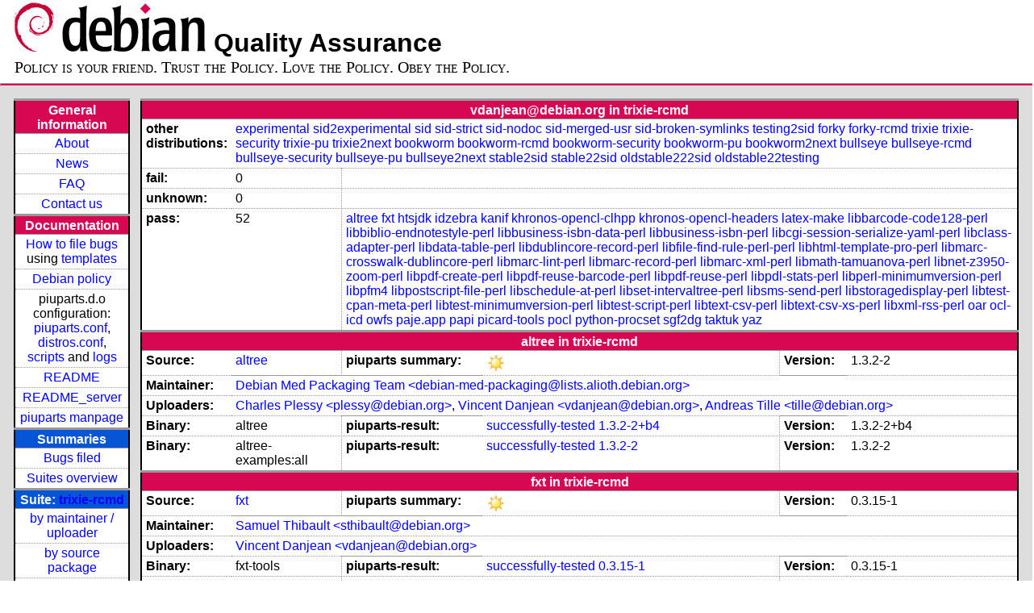

--- FILE ---
content_type: text/html; charset=utf-8
request_url: https://piuparts.debian.org/trixie-rcmd/maintainer/v/vdanjean@debian.org.html
body_size: 8742
content:
<!DOCTYPE HTML PUBLIC "-//W3C//DTD HTML 4.01 Transitional//EN">
<!-- 2e5451b5415c8fc07a85ecd3b83f8c26 -->
 <html><head><meta http-equiv="Content-Type" content="text/html; charset=utf-8">
  <!-- Generated by piuparts-report 1.6.1~202508211854~1.6.0-10-gffba2cce -->
  <title>
   Status of vdanjean@debian.org packages in trixie-rcmd
  </title>
  <link type="text/css" rel="stylesheet" href="/style.css">
  <link rel="shortcut icon" href="/favicon.ico">
 </head>

 <body>
 <div id="header">
   <h1 class="header">
    <a href="https://www.debian.org/">
     <img src="/images/openlogo-nd-50.png" border="0" hspace="0" vspace="0" alt=""></a>
    <a href="https://www.debian.org/">
     <img src="/images/debian.png" border="0" hspace="0" vspace="0" alt="Debian Project"></a>
    Quality Assurance
   </h1>
   <div id="obeytoyourfriend">Policy is your friend. Trust the Policy. Love the Policy. Obey the Policy.</div>
 </div>
 <hr>
<div id="main">
<table class="containertable">
 <tr class="containerrow" valign="top">
  <td class="containercell">
   <table class="lefttable">
    <tr class="titlerow">
     <td class="titlecell">
      General information
     </td>
    </tr>
    <tr class="normalrow">
     <td class="contentcell">
      <a href="/">About</a>
     </td>
    </tr>
    <tr class="normalrow">
     <td class="contentcell">
      <a href="/news.html">News</a>
     </td>
    </tr>
    <tr class="normalrow">
     <td class="contentcell">
      <a href="https://wiki.debian.org/piuparts/FAQ" target="_blank">FAQ</a>
     </td>
    </tr>
    <tr class="normalrow">
     <td class="contentcell">
      <a href="mailto:piuparts-devel@alioth-lists.debian.net" target="_blank">Contact us</a>
     </td>
    </tr>
    <tr class="titlerow">
     <td class="titlecell">
      Documentation
     </td>
    </tr>
    <tr class="normalrow">
     <td class="contentcell">
      <a href="/bug_howto.html">How to file bugs</a><br />
      using <a href="/templates/mail/">templates</a>
     </td>
    </tr>
    <tr class="normalrow">
     <td class="contentcell">
      <a href="https://www.debian.org/doc/debian-policy/" target="_blank">Debian policy</a>
     </td>
    </tr>
    <tr class="normalrow">
     <td class="contentcell">
      piuparts.d.o configuration:<br>
      <a href="https://salsa.debian.org/debian/piuparts/tree/develop/instances" target="_blank">piuparts.conf</a>,<br>
      <a href="https://salsa.debian.org/debian/piuparts/blob/develop/conf/distros.conf"
         target="_blank">distros.conf</a>,<br>
      <a href="https://salsa.debian.org/debian/piuparts/tree/develop/custom-scripts" target="_blank">scripts</a> and
      <a href="https://piuparts.debian.org/logs/" target="_blank">logs</a>
     </td>
    </tr>
    <tr class="normalrow">
     <td class="contentcell">
      <a href="/doc/README.html" target="_blank">README</a>
     </td>
    </tr>
    <tr class="normalrow">
     <td class="contentcell">
      <a href="/doc/README_server.html" target="_blank">README_server</a>
     </td>
    </tr>
    <tr class="normalrow">
     <td class="contentcell">
      <a href="/doc/piuparts.1.html" target="_blank">piuparts manpage</a>
     </td>
    </tr>
    <tr class="titlerow">
     <td class="alerttitlecell">
      Summaries
     </td>
    </tr>
    <tr>
     <td class="contentcell">
      <a href="
         https://bugs.debian.org/cgi-bin/pkgreport.cgi?tag=piuparts;users=debian-qa@lists.debian.org&amp;archive=both"
       target="_blank">Bugs filed</a>
     </td>
    </tr>
    <tr class="normalrow">
     <td class="contentcell">
      <a href="https://piuparts.debian.org/overview.html" target="_blank">Suites overview</a>
     </td>
    </tr>
    <tr class="titlerow"><td class="alerttitlecell">Suite: <a href='/trixie-rcmd'>trixie-rcmd</a></td></tr><tr><td class="contentcell"><a href="/trixie-rcmd/maintainer/">by maintainer / uploader</a></td></tr>
<tr><td class="contentcell"><a href="/trixie-rcmd/source/">by source package</a></td></tr>
<tr><td class="contentcell">states <a href="/trixie-rcmd/states.png">graph</a></td></tr>
<tr class="titlerow"><td class="alerttitlecell">all tested suites</td></tr><tr class="normalrow"><td class="contentcell"><a href='/experimental'>experimental</a></td></tr>
<tr class="normalrow"><td class="contentcell"><a href='/sid2experimental'>sid2experimental</a></td></tr>
<tr class="normalrow"><td class="contentcell"><a href='/sid'>sid</a></td></tr>
<tr class="normalrow"><td class="contentcell"><a href='/sid-strict'>sid-strict</a></td></tr>
<tr class="normalrow"><td class="contentcell"><a href='/sid-nodoc'>sid-nodoc</a></td></tr>
<tr class="normalrow"><td class="contentcell"><a href='/sid-merged-usr'>sid-merged-usr</a></td></tr>
<tr class="normalrow"><td class="contentcell"><a href='/sid-broken-symlinks'>sid-broken-symlinks</a></td></tr>
<tr class="normalrow"><td class="contentcell"><a href='/testing2sid'>testing2sid</a></td></tr>
<tr class="normalrow"><td class="contentcell"><a href='/forky'>forky</a></td></tr>
<tr class="normalrow"><td class="contentcell"><a href='/forky-rcmd'>forky-rcmd</a></td></tr>
<tr class="normalrow"><td class="contentcell"><a href='/trixie'>trixie</a></td></tr>
<tr class="normalrow"><td class="contentcell"><a href='/trixie-rcmd'>trixie-rcmd</a></td></tr>
<tr class="normalrow"><td class="contentcell"><a href='/trixie-security'>trixie-security</a></td></tr>
<tr class="normalrow"><td class="contentcell"><a href='/trixie-pu'>trixie-pu</a></td></tr>
<tr class="normalrow"><td class="contentcell"><a href='/trixie2next'>trixie2next</a></td></tr>
<tr class="normalrow"><td class="contentcell"><a href='/bookworm'>bookworm</a></td></tr>
<tr class="normalrow"><td class="contentcell"><a href='/bookworm-rcmd'>bookworm-rcmd</a></td></tr>
<tr class="normalrow"><td class="contentcell"><a href='/bookworm-security'>bookworm-security</a></td></tr>
<tr class="normalrow"><td class="contentcell"><a href='/bookworm-pu'>bookworm-pu</a></td></tr>
<tr class="normalrow"><td class="contentcell"><a href='/bookworm2next'>bookworm2next</a></td></tr>
<tr class="normalrow"><td class="contentcell"><a href='/bullseye'>bullseye</a></td></tr>
<tr class="normalrow"><td class="contentcell"><a href='/bullseye-rcmd'>bullseye-rcmd</a></td></tr>
<tr class="normalrow"><td class="contentcell"><a href='/bullseye-security'>bullseye-security</a></td></tr>
<tr class="normalrow"><td class="contentcell"><a href='/bullseye-pu'>bullseye-pu</a></td></tr>
<tr class="normalrow"><td class="contentcell"><a href='/bullseye2next'>bullseye2next</a></td></tr>
<tr class="normalrow"><td class="contentcell"><a href='/stable2sid'>stable2sid</a></td></tr>
<tr class="normalrow"><td class="contentcell"><a href='/stable22sid'>stable22sid</a></td></tr>
<tr class="normalrow"><td class="contentcell"><a href='/oldstable222sid'>oldstable222sid</a></td></tr>
<tr class="normalrow"><td class="contentcell"><a href='/oldstable22testing'>oldstable22testing</a></td></tr>

    <tr class="titlerow">
     <td class="titlecell">
      src: piuparts
     </td>
    </tr>
    <tr class="normalrow">
     <td class="contentcell">
      <a href="https://salsa.debian.org/debian/piuparts.git" target="_blank">Source</a>
     </td>
    </tr>
    <tr class="normalrow">
     <td class="contentcell">
      piuparts.d.o <a href="https://bugs.debian.org/src:piuparts.debian.org" target="_blank">bugs</a>
     </td>
    </tr>
    <tr class="normalrow">
     <td class="contentcell">
      piuparts <a href="https://bugs.debian.org/src:piuparts" target="_blank">bugs</a> /
               <a href="https://salsa.debian.org/debian/piuparts/blob/develop/TODO" target="_blank">ToDo</a>
     </td>
    </tr>
    <tr class="titlerow">
     <td class="titlecell">
      Other Debian QA efforts
     </td>
    </tr>
    <tr class="normalrow">
     <td class="contentcell">
      <a href="https://wiki.debian.org/qa.debian.org" target="_blank">Debian QA Group</a>
     </td>
    </tr>
    <tr class="normalrow">
     <td class="contentcell">
      <a href="https://qa.debian.org/dose/" target="_blank">Dose tools (former: EDOS)</a>
     </td>
    </tr>
    <tr class="normalrow">
     <td class="contentcell">
      <a href="https://lintian.debian.org" target="_blank">Lintian</a>
     </td>
    </tr>
    <tr class="normalrow">
     <td class="contentcell">
      <a href="https://tracker.debian.org" target="_blank">Debian Package Tracker</a>
     </td>
    <tr class="normalrow">
     <td class="contentcell">
      <a href="https://udd.debian.org" target="_blank">Ultimate Debian Database</a>
     </td>
    </tr>
    <tr class="normalrow">
     <td class="contentcell">
      <a href="https://jenkins.debian.net" target="_blank">jenkins.debian.net</a>
     </td>
    </tr>
    <tr class="normalrow">
     <td class="contentcell">
      <a href="http://ci.debian.net" target="_blank">ci.debian.net</a>
     </td>
    </tr>
    <tr class="titlerow">
     <td class="titlecell">
      Last update
     </td>
    </tr>
    <tr class="normalrow">
     <td class="lastcell">
      2026-01-21 03:05 UTC
     </td>
    </tr>
   </table>
  </td>
  <td class="containercell">

   <table class="righttable">
    <tr class="titlerow">
     <td class="titlecell" colspan="6">
      vdanjean@debian.org in trixie-rcmd
     </td>
    </tr>
<tr class="normalrow"><td class="labelcell">other distributions: </td><td class="contentcell2" colspan="5"><a href="/experimental/maintainer/v/vdanjean@debian.org.html">experimental</a> <a href="/sid2experimental/maintainer/v/vdanjean@debian.org.html">sid2experimental</a> <a href="/sid/maintainer/v/vdanjean@debian.org.html">sid</a> <a href="/sid-strict/maintainer/v/vdanjean@debian.org.html">sid-strict</a> <a href="/sid-nodoc/maintainer/v/vdanjean@debian.org.html">sid-nodoc</a> <a href="/sid-merged-usr/maintainer/v/vdanjean@debian.org.html">sid-merged-usr</a> <a href="/sid-broken-symlinks/maintainer/v/vdanjean@debian.org.html">sid-broken-symlinks</a> <a href="/testing2sid/maintainer/v/vdanjean@debian.org.html">testing2sid</a> <a href="/forky/maintainer/v/vdanjean@debian.org.html">forky</a> <a href="/forky-rcmd/maintainer/v/vdanjean@debian.org.html">forky-rcmd</a> <a href="/trixie/maintainer/v/vdanjean@debian.org.html">trixie</a> <a href="/trixie-security/maintainer/v/vdanjean@debian.org.html">trixie-security</a> <a href="/trixie-pu/maintainer/v/vdanjean@debian.org.html">trixie-pu</a> <a href="/trixie2next/maintainer/v/vdanjean@debian.org.html">trixie2next</a> <a href="/bookworm/maintainer/v/vdanjean@debian.org.html">bookworm</a> <a href="/bookworm-rcmd/maintainer/v/vdanjean@debian.org.html">bookworm-rcmd</a> <a href="/bookworm-security/maintainer/v/vdanjean@debian.org.html">bookworm-security</a> <a href="/bookworm-pu/maintainer/v/vdanjean@debian.org.html">bookworm-pu</a> <a href="/bookworm2next/maintainer/v/vdanjean@debian.org.html">bookworm2next</a> <a href="/bullseye/maintainer/v/vdanjean@debian.org.html">bullseye</a> <a href="/bullseye-rcmd/maintainer/v/vdanjean@debian.org.html">bullseye-rcmd</a> <a href="/bullseye-security/maintainer/v/vdanjean@debian.org.html">bullseye-security</a> <a href="/bullseye-pu/maintainer/v/vdanjean@debian.org.html">bullseye-pu</a> <a href="/bullseye2next/maintainer/v/vdanjean@debian.org.html">bullseye2next</a> <a href="/stable2sid/maintainer/v/vdanjean@debian.org.html">stable2sid</a> <a href="/stable22sid/maintainer/v/vdanjean@debian.org.html">stable22sid</a> <a href="/oldstable222sid/maintainer/v/vdanjean@debian.org.html">oldstable222sid</a> <a href="/oldstable22testing/maintainer/v/vdanjean@debian.org.html">oldstable22testing</a> </td></tr>
<tr class="normalrow"><td class="labelcell">fail:</td><td class="contentcell2">0</td><td class="contentcell2" colspan="4">&nbsp;</td></tr>
<tr class="normalrow"><td class="labelcell">unknown:</td><td class="contentcell2">0</td><td class="contentcell2" colspan="4">&nbsp;</td></tr>
<tr class="normalrow"><td class="labelcell">pass:</td><td class="contentcell2">52</td><td class="contentcell2" colspan="4"><a href="#altree">altree</a> <a href="#fxt">fxt</a> <a href="#htsjdk">htsjdk</a> <a href="#idzebra">idzebra</a> <a href="#kanif">kanif</a> <a href="#khronos-opencl-clhpp">khronos-opencl-clhpp</a> <a href="#khronos-opencl-headers">khronos-opencl-headers</a> <a href="#latex-make">latex-make</a> <a href="#libbarcode-code128-perl">libbarcode-code128-perl</a> <a href="#libbiblio-endnotestyle-perl">libbiblio-endnotestyle-perl</a> <a href="#libbusiness-isbn-data-perl">libbusiness-isbn-data-perl</a> <a href="#libbusiness-isbn-perl">libbusiness-isbn-perl</a> <a href="#libcgi-session-serialize-yaml-perl">libcgi-session-serialize-yaml-perl</a> <a href="#libclass-adapter-perl">libclass-adapter-perl</a> <a href="#libdata-table-perl">libdata-table-perl</a> <a href="#libdublincore-record-perl">libdublincore-record-perl</a> <a href="#libfile-find-rule-perl-perl">libfile-find-rule-perl-perl</a> <a href="#libhtml-template-pro-perl">libhtml-template-pro-perl</a> <a href="#libmarc-crosswalk-dublincore-perl">libmarc-crosswalk-dublincore-perl</a> <a href="#libmarc-lint-perl">libmarc-lint-perl</a> <a href="#libmarc-record-perl">libmarc-record-perl</a> <a href="#libmarc-xml-perl">libmarc-xml-perl</a> <a href="#libmath-tamuanova-perl">libmath-tamuanova-perl</a> <a href="#libnet-z3950-zoom-perl">libnet-z3950-zoom-perl</a> <a href="#libpdf-create-perl">libpdf-create-perl</a> <a href="#libpdf-reuse-barcode-perl">libpdf-reuse-barcode-perl</a> <a href="#libpdf-reuse-perl">libpdf-reuse-perl</a> <a href="#libpdl-stats-perl">libpdl-stats-perl</a> <a href="#libperl-minimumversion-perl">libperl-minimumversion-perl</a> <a href="#libpfm4">libpfm4</a> <a href="#libpostscript-file-perl">libpostscript-file-perl</a> <a href="#libschedule-at-perl">libschedule-at-perl</a> <a href="#libset-intervaltree-perl">libset-intervaltree-perl</a> <a href="#libsms-send-perl">libsms-send-perl</a> <a href="#libstoragedisplay-perl">libstoragedisplay-perl</a> <a href="#libtest-cpan-meta-perl">libtest-cpan-meta-perl</a> <a href="#libtest-minimumversion-perl">libtest-minimumversion-perl</a> <a href="#libtest-script-perl">libtest-script-perl</a> <a href="#libtext-csv-perl">libtext-csv-perl</a> <a href="#libtext-csv-xs-perl">libtext-csv-xs-perl</a> <a href="#libxml-rss-perl">libxml-rss-perl</a> <a href="#oar">oar</a> <a href="#ocl-icd">ocl-icd</a> <a href="#owfs">owfs</a> <a href="#paje.app">paje.app</a> <a href="#papi">papi</a> <a href="#picard-tools">picard-tools</a> <a href="#pocl">pocl</a> <a href="#python-procset">python-procset</a> <a href="#sgf2dg">sgf2dg</a> <a href="#taktuk">taktuk</a> <a href="#yaz">yaz</a> </td></tr>
<tr class="titlerow"><td class="titlecell" colspan="6" id="altree">altree in trixie-rcmd</td></tr>
<tr class="normalrow"><td class="labelcell">Source:</td><td class="contentcell2"><a href="https://tracker.debian.org/altree" target="_blank">altree</a></td><td class="labelcell">piuparts summary:</td><td class="contentcell2"><img src="/images/sunny.png" alt="success"></td><td class="labelcell">Version:</td><td class="contentcell2">1.3.2-2</td></tr>
<tr class="normalrow"><td class="labelcell">Maintainer:</td><td class="contentcell2" colspan="5"><a href="/trixie-rcmd/maintainer/d/debian-med-packaging@lists.alioth.debian.org.html">Debian Med Packaging Team &lt;debian-med-packaging@lists.alioth.debian.org&gt;</a></td></tr>
<tr class="normalrow"><td class="labelcell">Uploaders:</td><td class="contentcell2" colspan="5"><a href="/trixie-rcmd/maintainer/p/plessy@debian.org.html">Charles Plessy &lt;plessy@debian.org&gt;</a>, <a href="/trixie-rcmd/maintainer/v/vdanjean@debian.org.html">Vincent Danjean &lt;vdanjean@debian.org&gt;</a>, <a href="/trixie-rcmd/maintainer/t/tille@debian.org.html">Andreas Tille &lt;tille@debian.org&gt;</a></td></tr>
<tr class="normalrow"><td class="labelcell">Binary:</td><td class="contentcell2">altree</td><td class="labelcell">piuparts-result:</td><td class="contentcell2"><a href="/trixie-rcmd/state-successfully-tested.html#altree">successfully-tested</a> <a href="/trixie-rcmd/pass/altree_1.3.2-2+b4.log">1.3.2-2+b4</a></td><td class="labelcell">Version:</td><td class="contentcell2">1.3.2-2+b4</td></tr>
<tr class="normalrow"><td class="labelcell">Binary:</td><td class="contentcell2">altree-examples:all</td><td class="labelcell">piuparts-result:</td><td class="contentcell2"><a href="/trixie-rcmd/state-successfully-tested.html#altree-examples">successfully-tested</a> <a href="/trixie-rcmd/pass/altree-examples_1.3.2-2.log">1.3.2-2</a></td><td class="labelcell">Version:</td><td class="contentcell2">1.3.2-2</td></tr>
<tr class="titlerow"><td class="titlecell" colspan="6" id="fxt">fxt in trixie-rcmd</td></tr>
<tr class="normalrow"><td class="labelcell">Source:</td><td class="contentcell2"><a href="https://tracker.debian.org/fxt" target="_blank">fxt</a></td><td class="labelcell">piuparts summary:</td><td class="contentcell2"><img src="/images/sunny.png" alt="success"></td><td class="labelcell">Version:</td><td class="contentcell2">0.3.15-1</td></tr>
<tr class="normalrow"><td class="labelcell">Maintainer:</td><td class="contentcell2" colspan="5"><a href="/trixie-rcmd/maintainer/s/sthibault@debian.org.html">Samuel Thibault &lt;sthibault@debian.org&gt;</a></td></tr>
<tr class="normalrow"><td class="labelcell">Uploaders:</td><td class="contentcell2" colspan="5"><a href="/trixie-rcmd/maintainer/v/vdanjean@debian.org.html">Vincent Danjean &lt;vdanjean@debian.org&gt;</a></td></tr>
<tr class="normalrow"><td class="labelcell">Binary:</td><td class="contentcell2">fxt-tools</td><td class="labelcell">piuparts-result:</td><td class="contentcell2"><a href="/trixie-rcmd/state-successfully-tested.html#fxt-tools">successfully-tested</a> <a href="/trixie-rcmd/pass/fxt-tools_0.3.15-1.log">0.3.15-1</a></td><td class="labelcell">Version:</td><td class="contentcell2">0.3.15-1</td></tr>
<tr class="normalrow"><td class="labelcell">Binary:</td><td class="contentcell2">libfxt-dev</td><td class="labelcell">piuparts-result:</td><td class="contentcell2"><a href="/trixie-rcmd/state-successfully-tested.html#libfxt-dev">successfully-tested</a> <a href="/trixie-rcmd/pass/libfxt-dev_0.3.15-1.log">0.3.15-1</a></td><td class="labelcell">Version:</td><td class="contentcell2">0.3.15-1</td></tr>
<tr class="normalrow"><td class="labelcell">Binary:</td><td class="contentcell2">libfxt2t64</td><td class="labelcell">piuparts-result:</td><td class="contentcell2"><a href="/trixie-rcmd/state-successfully-tested.html#libfxt2t64">successfully-tested</a> <a href="/trixie-rcmd/pass/libfxt2t64_0.3.15-1.log">0.3.15-1</a></td><td class="labelcell">Version:</td><td class="contentcell2">0.3.15-1</td></tr>
<tr class="titlerow"><td class="titlecell" colspan="6" id="htsjdk">htsjdk in trixie-rcmd</td></tr>
<tr class="normalrow"><td class="labelcell">Source:</td><td class="contentcell2"><a href="https://tracker.debian.org/htsjdk" target="_blank">htsjdk</a></td><td class="labelcell">piuparts summary:</td><td class="contentcell2"><img src="/images/sunny.png" alt="success"></td><td class="labelcell">Version:</td><td class="contentcell2">4.1.3+dfsg-2</td></tr>
<tr class="normalrow"><td class="labelcell">Maintainer:</td><td class="contentcell2" colspan="5"><a href="/trixie-rcmd/maintainer/d/debian-med-packaging@lists.alioth.debian.org.html">Debian Med Packaging Team &lt;debian-med-packaging@lists.alioth.debian.org&gt;</a></td></tr>
<tr class="normalrow"><td class="labelcell">Uploaders:</td><td class="contentcell2" colspan="5"><a href="/trixie-rcmd/maintainer/p/plessy@debian.org.html">Charles Plessy &lt;plessy@debian.org&gt;</a>, <a href="/trixie-rcmd/maintainer/o/osallou@debian.org.html">Olivier Sallou &lt;osallou@debian.org&gt;</a>, <a href="/trixie-rcmd/maintainer/v/vdanjean@debian.org.html">Vincent Danjean &lt;vdanjean@debian.org&gt;</a>, <a href="/trixie-rcmd/maintainer/t/tille@debian.org.html">Andreas Tille &lt;tille@debian.org&gt;</a>, <a href="/trixie-rcmd/maintainer/p/pgt@debian.org.html">Pierre Gruet &lt;pgt@debian.org&gt;</a></td></tr>
<tr class="normalrow"><td class="labelcell">Binary:</td><td class="contentcell2">libhtsjdk-java:all</td><td class="labelcell">piuparts-result:</td><td class="contentcell2"><a href="/trixie-rcmd/state-successfully-tested.html#libhtsjdk-java">successfully-tested</a> <a href="/trixie-rcmd/pass/libhtsjdk-java_4.1.3+dfsg-2.log">4.1.3+dfsg-2</a></td><td class="labelcell">Version:</td><td class="contentcell2">4.1.3+dfsg-2</td></tr>
<tr class="normalrow"><td class="labelcell">Binary:</td><td class="contentcell2">libhtsjdk-java-doc:all</td><td class="labelcell">piuparts-result:</td><td class="contentcell2"><a href="/trixie-rcmd/state-successfully-tested.html#libhtsjdk-java-doc">successfully-tested</a> <a href="/trixie-rcmd/pass/libhtsjdk-java-doc_4.1.3+dfsg-2.log">4.1.3+dfsg-2</a></td><td class="labelcell">Version:</td><td class="contentcell2">4.1.3+dfsg-2</td></tr>
<tr class="titlerow"><td class="titlecell" colspan="6" id="idzebra">idzebra in trixie-rcmd</td></tr>
<tr class="normalrow"><td class="labelcell">Source:</td><td class="contentcell2"><a href="https://tracker.debian.org/idzebra" target="_blank">idzebra</a></td><td class="labelcell">piuparts summary:</td><td class="contentcell2"><img src="/images/sunny.png" alt="success"></td><td class="labelcell">Version:</td><td class="contentcell2">2.2.8-1</td></tr>
<tr class="normalrow"><td class="labelcell">Maintainer:</td><td class="contentcell2" colspan="5"><a href="/trixie-rcmd/maintainer/v/vdanjean@debian.org.html">Vincent Danjean &lt;vdanjean@debian.org&gt;</a></td></tr>
<tr class="normalrow"><td class="labelcell">Uploaders:</td><td class="contentcell2" colspan="5"><a href="/trixie-rcmd/maintainer/h/hmc@debian.org.html">Hugh McMaster &lt;hmc@debian.org&gt;</a></td></tr>
<tr class="normalrow"><td class="labelcell">Binary:</td><td class="contentcell2">idzebra-2.0</td><td class="labelcell">piuparts-result:</td><td class="contentcell2"><a href="/trixie-rcmd/state-successfully-tested.html#idzebra-2.0">successfully-tested</a> <a href="/trixie-rcmd/pass/idzebra-2.0_2.2.8-1.log">2.2.8-1</a></td><td class="labelcell">Version:</td><td class="contentcell2">2.2.8-1</td></tr>
<tr class="normalrow"><td class="labelcell">Binary:</td><td class="contentcell2">idzebra-2.0-common:all</td><td class="labelcell">piuparts-result:</td><td class="contentcell2"><a href="/trixie-rcmd/state-successfully-tested.html#idzebra-2.0-common">successfully-tested</a> <a href="/trixie-rcmd/pass/idzebra-2.0-common_2.2.8-1.log">2.2.8-1</a></td><td class="labelcell">Version:</td><td class="contentcell2">2.2.8-1</td></tr>
<tr class="normalrow"><td class="labelcell">Binary:</td><td class="contentcell2">idzebra-2.0-doc:all</td><td class="labelcell">piuparts-result:</td><td class="contentcell2"><a href="/trixie-rcmd/state-successfully-tested.html#idzebra-2.0-doc">successfully-tested</a> <a href="/trixie-rcmd/pass/idzebra-2.0-doc_2.2.8-1.log">2.2.8-1</a></td><td class="labelcell">Version:</td><td class="contentcell2">2.2.8-1</td></tr>
<tr class="normalrow"><td class="labelcell">Binary:</td><td class="contentcell2">idzebra-2.0-examples:all</td><td class="labelcell">piuparts-result:</td><td class="contentcell2"><a href="/trixie-rcmd/state-successfully-tested.html#idzebra-2.0-examples">successfully-tested</a> <a href="/trixie-rcmd/pass/idzebra-2.0-examples_2.2.8-1.log">2.2.8-1</a></td><td class="labelcell">Version:</td><td class="contentcell2">2.2.8-1</td></tr>
<tr class="normalrow"><td class="labelcell">Binary:</td><td class="contentcell2">idzebra-2.0-utils</td><td class="labelcell">piuparts-result:</td><td class="contentcell2"><a href="/trixie-rcmd/state-successfully-tested.html#idzebra-2.0-utils">successfully-tested</a> <a href="/trixie-rcmd/pass/idzebra-2.0-utils_2.2.8-1.log">2.2.8-1</a></td><td class="labelcell">Version:</td><td class="contentcell2">2.2.8-1</td></tr>
<tr class="normalrow"><td class="labelcell">Binary:</td><td class="contentcell2">libidzebra-2.0-0t64</td><td class="labelcell">piuparts-result:</td><td class="contentcell2"><a href="/trixie-rcmd/state-successfully-tested.html#libidzebra-2.0-0t64">successfully-tested</a> <a href="/trixie-rcmd/pass/libidzebra-2.0-0t64_2.2.8-1.log">2.2.8-1</a></td><td class="labelcell">Version:</td><td class="contentcell2">2.2.8-1</td></tr>
<tr class="normalrow"><td class="labelcell">Binary:</td><td class="contentcell2">libidzebra-2.0-dev</td><td class="labelcell">piuparts-result:</td><td class="contentcell2"><a href="/trixie-rcmd/state-successfully-tested.html#libidzebra-2.0-dev">successfully-tested</a> <a href="/trixie-rcmd/pass/libidzebra-2.0-dev_2.2.8-1.log">2.2.8-1</a></td><td class="labelcell">Version:</td><td class="contentcell2">2.2.8-1</td></tr>
<tr class="normalrow"><td class="labelcell">Binary:</td><td class="contentcell2">libidzebra-2.0-mod-alvis</td><td class="labelcell">piuparts-result:</td><td class="contentcell2"><a href="/trixie-rcmd/state-successfully-tested.html#libidzebra-2.0-mod-alvis">successfully-tested</a> <a href="/trixie-rcmd/pass/libidzebra-2.0-mod-alvis_2.2.8-1.log">2.2.8-1</a></td><td class="labelcell">Version:</td><td class="contentcell2">2.2.8-1</td></tr>
<tr class="normalrow"><td class="labelcell">Binary:</td><td class="contentcell2">libidzebra-2.0-mod-dom</td><td class="labelcell">piuparts-result:</td><td class="contentcell2"><a href="/trixie-rcmd/state-successfully-tested.html#libidzebra-2.0-mod-dom">successfully-tested</a> <a href="/trixie-rcmd/pass/libidzebra-2.0-mod-dom_2.2.8-1.log">2.2.8-1</a></td><td class="labelcell">Version:</td><td class="contentcell2">2.2.8-1</td></tr>
<tr class="normalrow"><td class="labelcell">Binary:</td><td class="contentcell2">libidzebra-2.0-mod-grs-marc</td><td class="labelcell">piuparts-result:</td><td class="contentcell2"><a href="/trixie-rcmd/state-successfully-tested.html#libidzebra-2.0-mod-grs-marc">successfully-tested</a> <a href="/trixie-rcmd/pass/libidzebra-2.0-mod-grs-marc_2.2.8-1.log">2.2.8-1</a></td><td class="labelcell">Version:</td><td class="contentcell2">2.2.8-1</td></tr>
<tr class="normalrow"><td class="labelcell">Binary:</td><td class="contentcell2">libidzebra-2.0-mod-grs-regx</td><td class="labelcell">piuparts-result:</td><td class="contentcell2"><a href="/trixie-rcmd/state-successfully-tested.html#libidzebra-2.0-mod-grs-regx">successfully-tested</a> <a href="/trixie-rcmd/pass/libidzebra-2.0-mod-grs-regx_2.2.8-1.log">2.2.8-1</a></td><td class="labelcell">Version:</td><td class="contentcell2">2.2.8-1</td></tr>
<tr class="normalrow"><td class="labelcell">Binary:</td><td class="contentcell2">libidzebra-2.0-mod-grs-xml</td><td class="labelcell">piuparts-result:</td><td class="contentcell2"><a href="/trixie-rcmd/state-successfully-tested.html#libidzebra-2.0-mod-grs-xml">successfully-tested</a> <a href="/trixie-rcmd/pass/libidzebra-2.0-mod-grs-xml_2.2.8-1.log">2.2.8-1</a></td><td class="labelcell">Version:</td><td class="contentcell2">2.2.8-1</td></tr>
<tr class="normalrow"><td class="labelcell">Binary:</td><td class="contentcell2">libidzebra-2.0-mod-safari</td><td class="labelcell">piuparts-result:</td><td class="contentcell2"><a href="/trixie-rcmd/state-successfully-tested.html#libidzebra-2.0-mod-safari">successfully-tested</a> <a href="/trixie-rcmd/pass/libidzebra-2.0-mod-safari_2.2.8-1.log">2.2.8-1</a></td><td class="labelcell">Version:</td><td class="contentcell2">2.2.8-1</td></tr>
<tr class="normalrow"><td class="labelcell">Binary:</td><td class="contentcell2">libidzebra-2.0-mod-text</td><td class="labelcell">piuparts-result:</td><td class="contentcell2"><a href="/trixie-rcmd/state-successfully-tested.html#libidzebra-2.0-mod-text">successfully-tested</a> <a href="/trixie-rcmd/pass/libidzebra-2.0-mod-text_2.2.8-1.log">2.2.8-1</a></td><td class="labelcell">Version:</td><td class="contentcell2">2.2.8-1</td></tr>
<tr class="normalrow"><td class="labelcell">Binary:</td><td class="contentcell2">libidzebra-2.0-modules</td><td class="labelcell">piuparts-result:</td><td class="contentcell2"><a href="/trixie-rcmd/state-successfully-tested.html#libidzebra-2.0-modules">successfully-tested</a> <a href="/trixie-rcmd/pass/libidzebra-2.0-modules_2.2.8-1.log">2.2.8-1</a></td><td class="labelcell">Version:</td><td class="contentcell2">2.2.8-1</td></tr>
<tr class="titlerow"><td class="titlecell" colspan="6" id="kanif">kanif in trixie-rcmd</td></tr>
<tr class="normalrow"><td class="labelcell">Source:</td><td class="contentcell2"><a href="https://tracker.debian.org/kanif" target="_blank">kanif</a></td><td class="labelcell">piuparts summary:</td><td class="contentcell2"><img src="/images/sunny.png" alt="success"></td><td class="labelcell">Version:</td><td class="contentcell2">1.2.2-4</td></tr>
<tr class="normalrow"><td class="labelcell">Maintainer:</td><td class="contentcell2" colspan="5"><a href="/trixie-rcmd/maintainer/l/lucas@debian.org.html">Lucas Nussbaum &lt;lucas@debian.org&gt;</a></td></tr>
<tr class="normalrow"><td class="labelcell">Uploaders:</td><td class="contentcell2" colspan="5"><a href="/trixie-rcmd/maintainer/v/vdanjean@debian.org.html">Vincent Danjean &lt;vdanjean@debian.org&gt;</a></td></tr>
<tr class="normalrow"><td class="labelcell">Binary:</td><td class="contentcell2">kanif:all</td><td class="labelcell">piuparts-result:</td><td class="contentcell2"><a href="/trixie-rcmd/state-successfully-tested.html#kanif">successfully-tested</a> <a href="/trixie-rcmd/pass/kanif_1.2.2-4.log">1.2.2-4</a></td><td class="labelcell">Version:</td><td class="contentcell2">1.2.2-4</td></tr>
<tr class="titlerow"><td class="titlecell" colspan="6" id="khronos-opencl-clhpp">khronos-opencl-clhpp in trixie-rcmd</td></tr>
<tr class="normalrow"><td class="labelcell">Source:</td><td class="contentcell2"><a href="https://tracker.debian.org/khronos-opencl-clhpp" target="_blank">khronos-opencl-clhpp</a></td><td class="labelcell">piuparts summary:</td><td class="contentcell2"><img src="/images/sunny.png" alt="success"></td><td class="labelcell">Version:</td><td class="contentcell2">3.0~2024.10.24-2</td></tr>
<tr class="normalrow"><td class="labelcell">Maintainer:</td><td class="contentcell2" colspan="5"><a href="/trixie-rcmd/maintainer/p/pkg-opencl-devel@lists.alioth.debian.org.html">Debian OpenCL Maintainers &lt;pkg-opencl-devel@lists.alioth.debian.org&gt;</a></td></tr>
<tr class="normalrow"><td class="labelcell">Uploaders:</td><td class="contentcell2" colspan="5"><a href="/trixie-rcmd/maintainer/v/vdanjean@debian.org.html">Vincent Danjean &lt;vdanjean@debian.org&gt;</a>, <a href="/trixie-rcmd/maintainer/a/anbe@debian.org.html">Andreas Beckmann &lt;anbe@debian.org&gt;</a>, <a href="/trixie-rcmd/maintainer/i/INVALID maintainer address: .html"></a></td></tr>
<tr class="normalrow"><td class="labelcell">Binary:</td><td class="contentcell2">opencl-clhpp-headers:all</td><td class="labelcell">piuparts-result:</td><td class="contentcell2"><a href="/trixie-rcmd/state-successfully-tested.html#opencl-clhpp-headers">successfully-tested</a> <a href="/trixie-rcmd/pass/opencl-clhpp-headers_3.0~2024.10.24-2.log">3.0~2024.10.24-2</a></td><td class="labelcell">Version:</td><td class="contentcell2">3.0~2024.10.24-2</td></tr>
<tr class="normalrow"><td class="labelcell">Binary:</td><td class="contentcell2">opencl-clhpp-headers-doc:all</td><td class="labelcell">piuparts-result:</td><td class="contentcell2"><a href="/trixie-rcmd/state-successfully-tested.html#opencl-clhpp-headers-doc">successfully-tested</a> <a href="/trixie-rcmd/pass/opencl-clhpp-headers-doc_3.0~2024.10.24-2.log">3.0~2024.10.24-2</a></td><td class="labelcell">Version:</td><td class="contentcell2">3.0~2024.10.24-2</td></tr>
<tr class="titlerow"><td class="titlecell" colspan="6" id="khronos-opencl-headers">khronos-opencl-headers in trixie-rcmd</td></tr>
<tr class="normalrow"><td class="labelcell">Source:</td><td class="contentcell2"><a href="https://tracker.debian.org/khronos-opencl-headers" target="_blank">khronos-opencl-headers</a></td><td class="labelcell">piuparts summary:</td><td class="contentcell2"><img src="/images/sunny.png" alt="success"></td><td class="labelcell">Version:</td><td class="contentcell2">3.0~2024.10.24-2</td></tr>
<tr class="normalrow"><td class="labelcell">Maintainer:</td><td class="contentcell2" colspan="5"><a href="/trixie-rcmd/maintainer/p/pkg-opencl-devel@lists.alioth.debian.org.html">Debian OpenCL Maintainers &lt;pkg-opencl-devel@lists.alioth.debian.org&gt;</a></td></tr>
<tr class="normalrow"><td class="labelcell">Uploaders:</td><td class="contentcell2" colspan="5"><a href="/trixie-rcmd/maintainer/a/anbe@debian.org.html">Andreas Beckmann &lt;anbe@debian.org&gt;</a>, <a href="/trixie-rcmd/maintainer/v/vdanjean@debian.org.html">Vincent Danjean &lt;vdanjean@debian.org&gt;</a></td></tr>
<tr class="normalrow"><td class="labelcell">Binary:</td><td class="contentcell2">opencl-c-headers:all</td><td class="labelcell">piuparts-result:</td><td class="contentcell2"><a href="/trixie-rcmd/state-successfully-tested.html#opencl-c-headers">successfully-tested</a> <a href="/trixie-rcmd/pass/opencl-c-headers_3.0~2024.10.24-2.log">3.0~2024.10.24-2</a></td><td class="labelcell">Version:</td><td class="contentcell2">3.0~2024.10.24-2</td></tr>
<tr class="normalrow"><td class="labelcell">Binary:</td><td class="contentcell2">opencl-headers:all</td><td class="labelcell">piuparts-result:</td><td class="contentcell2"><a href="/trixie-rcmd/state-successfully-tested.html#opencl-headers">successfully-tested</a> <a href="/trixie-rcmd/pass/opencl-headers_3.0~2024.10.24-2.log">3.0~2024.10.24-2</a></td><td class="labelcell">Version:</td><td class="contentcell2">3.0~2024.10.24-2</td></tr>
<tr class="titlerow"><td class="titlecell" colspan="6" id="latex-make">latex-make in trixie-rcmd</td></tr>
<tr class="normalrow"><td class="labelcell">Source:</td><td class="contentcell2"><a href="https://tracker.debian.org/latex-make" target="_blank">latex-make</a></td><td class="labelcell">piuparts summary:</td><td class="contentcell2"><img src="/images/sunny.png" alt="success"></td><td class="labelcell">Version:</td><td class="contentcell2">2.4.3-1</td></tr>
<tr class="normalrow"><td class="labelcell">Maintainer:</td><td class="contentcell2" colspan="5"><a href="/trixie-rcmd/maintainer/v/vdanjean@debian.org.html">Vincent Danjean &lt;vdanjean@debian.org&gt;</a></td></tr>
<tr class="normalrow"><td class="labelcell">Binary:</td><td class="contentcell2">latex-make:all</td><td class="labelcell">piuparts-result:</td><td class="contentcell2"><a href="/trixie-rcmd/state-successfully-tested.html#latex-make">successfully-tested</a> <a href="/trixie-rcmd/pass/latex-make_2.4.3-1.log">2.4.3-1</a></td><td class="labelcell">Version:</td><td class="contentcell2">2.4.3-1</td></tr>
<tr class="titlerow"><td class="titlecell" colspan="6" id="libbarcode-code128-perl">libbarcode-code128-perl in trixie-rcmd</td></tr>
<tr class="normalrow"><td class="labelcell">Source:</td><td class="contentcell2"><a href="https://tracker.debian.org/libbarcode-code128-perl" target="_blank">libbarcode-code128-perl</a></td><td class="labelcell">piuparts summary:</td><td class="contentcell2"><img src="/images/sunny.png" alt="success"></td><td class="labelcell">Version:</td><td class="contentcell2">2.21-3</td></tr>
<tr class="normalrow"><td class="labelcell">Maintainer:</td><td class="contentcell2" colspan="5"><a href="/trixie-rcmd/maintainer/p/pkg-perl-maintainers@lists.alioth.debian.org.html">Debian Perl Group &lt;pkg-perl-maintainers@lists.alioth.debian.org&gt;</a></td></tr>
<tr class="normalrow"><td class="labelcell">Uploaders:</td><td class="contentcell2" colspan="5"><a href="/trixie-rcmd/maintainer/v/vdanjean@debian.org.html">Vincent Danjean &lt;vdanjean@debian.org&gt;</a>, <a href="/trixie-rcmd/maintainer/g/gregoa@debian.org.html">gregor herrmann &lt;gregoa@debian.org&gt;</a>, <a href="/trixie-rcmd/maintainer/y/yadd@debian.org.html">Xavier Guimard &lt;yadd@debian.org&gt;</a></td></tr>
<tr class="normalrow"><td class="labelcell">Binary:</td><td class="contentcell2">libbarcode-code128-perl:all</td><td class="labelcell">piuparts-result:</td><td class="contentcell2"><a href="/trixie-rcmd/state-successfully-tested.html#libbarcode-code128-perl">successfully-tested</a> <a href="/trixie-rcmd/pass/libbarcode-code128-perl_2.21-3.log">2.21-3</a></td><td class="labelcell">Version:</td><td class="contentcell2">2.21-3</td></tr>
<tr class="titlerow"><td class="titlecell" colspan="6" id="libbiblio-endnotestyle-perl">libbiblio-endnotestyle-perl in trixie-rcmd</td></tr>
<tr class="normalrow"><td class="labelcell">Source:</td><td class="contentcell2"><a href="https://tracker.debian.org/libbiblio-endnotestyle-perl" target="_blank">libbiblio-endnotestyle-perl</a></td><td class="labelcell">piuparts summary:</td><td class="contentcell2"><img src="/images/sunny.png" alt="success"></td><td class="labelcell">Version:</td><td class="contentcell2">0.06-3</td></tr>
<tr class="normalrow"><td class="labelcell">Maintainer:</td><td class="contentcell2" colspan="5"><a href="/trixie-rcmd/maintainer/p/pkg-perl-maintainers@lists.alioth.debian.org.html">Debian Perl Group &lt;pkg-perl-maintainers@lists.alioth.debian.org&gt;</a></td></tr>
<tr class="normalrow"><td class="labelcell">Uploaders:</td><td class="contentcell2" colspan="5"><a href="/trixie-rcmd/maintainer/v/vdanjean@debian.org.html">Vincent Danjean &lt;vdanjean@debian.org&gt;</a></td></tr>
<tr class="normalrow"><td class="labelcell">Binary:</td><td class="contentcell2">libbiblio-endnotestyle-perl:all</td><td class="labelcell">piuparts-result:</td><td class="contentcell2"><a href="/trixie-rcmd/state-successfully-tested.html#libbiblio-endnotestyle-perl">successfully-tested</a> <a href="/trixie-rcmd/pass/libbiblio-endnotestyle-perl_0.06-3.log">0.06-3</a></td><td class="labelcell">Version:</td><td class="contentcell2">0.06-3</td></tr>
<tr class="titlerow"><td class="titlecell" colspan="6" id="libbusiness-isbn-data-perl">libbusiness-isbn-data-perl in trixie-rcmd</td></tr>
<tr class="normalrow"><td class="labelcell">Source:</td><td class="contentcell2"><a href="https://tracker.debian.org/libbusiness-isbn-data-perl" target="_blank">libbusiness-isbn-data-perl</a></td><td class="labelcell">piuparts summary:</td><td class="contentcell2"><img src="/images/sunny.png" alt="success"></td><td class="labelcell">Version:</td><td class="contentcell2">20250418.001-1</td></tr>
<tr class="normalrow"><td class="labelcell">Maintainer:</td><td class="contentcell2" colspan="5"><a href="/trixie-rcmd/maintainer/p/pkg-perl-maintainers@lists.alioth.debian.org.html">Debian Perl Group &lt;pkg-perl-maintainers@lists.alioth.debian.org&gt;</a></td></tr>
<tr class="normalrow"><td class="labelcell">Uploaders:</td><td class="contentcell2" colspan="5"><a href="/trixie-rcmd/maintainer/v/vdanjean@debian.org.html">Vincent Danjean &lt;vdanjean@debian.org&gt;</a>, <a href="/trixie-rcmd/maintainer/g/gregoa@debian.org.html">gregor herrmann &lt;gregoa@debian.org&gt;</a>, <a href="/trixie-rcmd/maintainer/d/dmn@debian.org.html">Damyan Ivanov &lt;dmn@debian.org&gt;</a>, <a href="/trixie-rcmd/maintainer/f/fsfs@debian.org.html">Florian Schlichting &lt;fsfs@debian.org&gt;</a></td></tr>
<tr class="normalrow"><td class="labelcell">Binary:</td><td class="contentcell2">libbusiness-isbn-data-perl:all</td><td class="labelcell">piuparts-result:</td><td class="contentcell2"><a href="/trixie-rcmd/state-successfully-tested.html#libbusiness-isbn-data-perl">successfully-tested</a> <a href="/trixie-rcmd/pass/libbusiness-isbn-data-perl_20250418.001-1.log">20250418.001-1</a></td><td class="labelcell">Version:</td><td class="contentcell2">20250418.001-1</td></tr>
<tr class="titlerow"><td class="titlecell" colspan="6" id="libbusiness-isbn-perl">libbusiness-isbn-perl in trixie-rcmd</td></tr>
<tr class="normalrow"><td class="labelcell">Source:</td><td class="contentcell2"><a href="https://tracker.debian.org/libbusiness-isbn-perl" target="_blank">libbusiness-isbn-perl</a></td><td class="labelcell">piuparts summary:</td><td class="contentcell2"><img src="/images/sunny.png" alt="success"></td><td class="labelcell">Version:</td><td class="contentcell2">3.012-1</td></tr>
<tr class="normalrow"><td class="labelcell">Maintainer:</td><td class="contentcell2" colspan="5"><a href="/trixie-rcmd/maintainer/p/pkg-perl-maintainers@lists.alioth.debian.org.html">Debian Perl Group &lt;pkg-perl-maintainers@lists.alioth.debian.org&gt;</a></td></tr>
<tr class="normalrow"><td class="labelcell">Uploaders:</td><td class="contentcell2" colspan="5"><a href="/trixie-rcmd/maintainer/v/vdanjean@debian.org.html">Vincent Danjean &lt;vdanjean@debian.org&gt;</a>, <a href="/trixie-rcmd/maintainer/g/gregoa@debian.org.html">gregor herrmann &lt;gregoa@debian.org&gt;</a></td></tr>
<tr class="normalrow"><td class="labelcell">Binary:</td><td class="contentcell2">libbusiness-isbn-perl:all</td><td class="labelcell">piuparts-result:</td><td class="contentcell2"><a href="/trixie-rcmd/state-successfully-tested.html#libbusiness-isbn-perl">successfully-tested</a> <a href="/trixie-rcmd/pass/libbusiness-isbn-perl_3.012-1.log">3.012-1</a></td><td class="labelcell">Version:</td><td class="contentcell2">3.012-1</td></tr>
<tr class="titlerow"><td class="titlecell" colspan="6" id="libcgi-session-serialize-yaml-perl">libcgi-session-serialize-yaml-perl in trixie-rcmd</td></tr>
<tr class="normalrow"><td class="labelcell">Source:</td><td class="contentcell2"><a href="https://tracker.debian.org/libcgi-session-serialize-yaml-perl" target="_blank">libcgi-session-serialize-yaml-perl</a></td><td class="labelcell">piuparts summary:</td><td class="contentcell2"><img src="/images/sunny.png" alt="success"></td><td class="labelcell">Version:</td><td class="contentcell2">4.26-4</td></tr>
<tr class="normalrow"><td class="labelcell">Maintainer:</td><td class="contentcell2" colspan="5"><a href="/trixie-rcmd/maintainer/p/pkg-perl-maintainers@lists.alioth.debian.org.html">Debian Perl Group &lt;pkg-perl-maintainers@lists.alioth.debian.org&gt;</a></td></tr>
<tr class="normalrow"><td class="labelcell">Uploaders:</td><td class="contentcell2" colspan="5"><a href="/trixie-rcmd/maintainer/v/vdanjean@debian.org.html">Vincent Danjean &lt;vdanjean@debian.org&gt;</a>, <a href="/trixie-rcmd/maintainer/g/gregoa@debian.org.html">gregor herrmann &lt;gregoa@debian.org&gt;</a></td></tr>
<tr class="normalrow"><td class="labelcell">Binary:</td><td class="contentcell2">libcgi-session-serialize-yaml-perl:all</td><td class="labelcell">piuparts-result:</td><td class="contentcell2"><a href="/trixie-rcmd/state-successfully-tested.html#libcgi-session-serialize-yaml-perl">successfully-tested</a> <a href="/trixie-rcmd/pass/libcgi-session-serialize-yaml-perl_4.26-4.log">4.26-4</a></td><td class="labelcell">Version:</td><td class="contentcell2">4.26-4</td></tr>
<tr class="titlerow"><td class="titlecell" colspan="6" id="libclass-adapter-perl">libclass-adapter-perl in trixie-rcmd</td></tr>
<tr class="normalrow"><td class="labelcell">Source:</td><td class="contentcell2"><a href="https://tracker.debian.org/libclass-adapter-perl" target="_blank">libclass-adapter-perl</a></td><td class="labelcell">piuparts summary:</td><td class="contentcell2"><img src="/images/sunny.png" alt="success"></td><td class="labelcell">Version:</td><td class="contentcell2">1.09-2</td></tr>
<tr class="normalrow"><td class="labelcell">Maintainer:</td><td class="contentcell2" colspan="5"><a href="/trixie-rcmd/maintainer/p/pkg-perl-maintainers@lists.alioth.debian.org.html">Debian Perl Group &lt;pkg-perl-maintainers@lists.alioth.debian.org&gt;</a></td></tr>
<tr class="normalrow"><td class="labelcell">Uploaders:</td><td class="contentcell2" colspan="5"><a href="/trixie-rcmd/maintainer/v/vdanjean@debian.org.html">Vincent Danjean &lt;vdanjean@debian.org&gt;</a>, <a href="/trixie-rcmd/maintainer/a/ansgar@debian.org.html">Ansgar Burchardt &lt;ansgar@debian.org&gt;</a></td></tr>
<tr class="normalrow"><td class="labelcell">Binary:</td><td class="contentcell2">libclass-adapter-perl:all</td><td class="labelcell">piuparts-result:</td><td class="contentcell2"><a href="/trixie-rcmd/state-successfully-tested.html#libclass-adapter-perl">successfully-tested</a> <a href="/trixie-rcmd/pass/libclass-adapter-perl_1.09-2.log">1.09-2</a></td><td class="labelcell">Version:</td><td class="contentcell2">1.09-2</td></tr>
<tr class="titlerow"><td class="titlecell" colspan="6" id="libdata-table-perl">libdata-table-perl in trixie-rcmd</td></tr>
<tr class="normalrow"><td class="labelcell">Source:</td><td class="contentcell2"><a href="https://tracker.debian.org/libdata-table-perl" target="_blank">libdata-table-perl</a></td><td class="labelcell">piuparts summary:</td><td class="contentcell2"><img src="/images/sunny.png" alt="success"></td><td class="labelcell">Version:</td><td class="contentcell2">1.78-3</td></tr>
<tr class="normalrow"><td class="labelcell">Maintainer:</td><td class="contentcell2" colspan="5"><a href="/trixie-rcmd/maintainer/p/pkg-perl-maintainers@lists.alioth.debian.org.html">Debian Perl Group &lt;pkg-perl-maintainers@lists.alioth.debian.org&gt;</a></td></tr>
<tr class="normalrow"><td class="labelcell">Uploaders:</td><td class="contentcell2" colspan="5"><a href="/trixie-rcmd/maintainer/v/vdanjean@debian.org.html">Vincent Danjean &lt;vdanjean@debian.org&gt;</a>, <a href="/trixie-rcmd/maintainer/a/angel@debian.org.html">Angel Abad &lt;angel@debian.org&gt;</a></td></tr>
<tr class="normalrow"><td class="labelcell">Binary:</td><td class="contentcell2">libdata-table-perl:all</td><td class="labelcell">piuparts-result:</td><td class="contentcell2"><a href="/trixie-rcmd/state-successfully-tested.html#libdata-table-perl">successfully-tested</a> <a href="/trixie-rcmd/pass/libdata-table-perl_1.78-3.log">1.78-3</a></td><td class="labelcell">Version:</td><td class="contentcell2">1.78-3</td></tr>
<tr class="titlerow"><td class="titlecell" colspan="6" id="libdublincore-record-perl">libdublincore-record-perl in trixie-rcmd</td></tr>
<tr class="normalrow"><td class="labelcell">Source:</td><td class="contentcell2"><a href="https://tracker.debian.org/libdublincore-record-perl" target="_blank">libdublincore-record-perl</a></td><td class="labelcell">piuparts summary:</td><td class="contentcell2"><img src="/images/sunny.png" alt="success"></td><td class="labelcell">Version:</td><td class="contentcell2">0.03-4</td></tr>
<tr class="normalrow"><td class="labelcell">Maintainer:</td><td class="contentcell2" colspan="5"><a href="/trixie-rcmd/maintainer/p/pkg-perl-maintainers@lists.alioth.debian.org.html">Debian Perl Group &lt;pkg-perl-maintainers@lists.alioth.debian.org&gt;</a></td></tr>
<tr class="normalrow"><td class="labelcell">Uploaders:</td><td class="contentcell2" colspan="5"><a href="/trixie-rcmd/maintainer/v/vdanjean@debian.org.html">Vincent Danjean &lt;vdanjean@debian.org&gt;</a></td></tr>
<tr class="normalrow"><td class="labelcell">Binary:</td><td class="contentcell2">libdublincore-record-perl:all</td><td class="labelcell">piuparts-result:</td><td class="contentcell2"><a href="/trixie-rcmd/state-successfully-tested.html#libdublincore-record-perl">successfully-tested</a> <a href="/trixie-rcmd/pass/libdublincore-record-perl_0.03-4.log">0.03-4</a></td><td class="labelcell">Version:</td><td class="contentcell2">0.03-4</td></tr>
<tr class="titlerow"><td class="titlecell" colspan="6" id="libfile-find-rule-perl-perl">libfile-find-rule-perl-perl in trixie-rcmd</td></tr>
<tr class="normalrow"><td class="labelcell">Source:</td><td class="contentcell2"><a href="https://tracker.debian.org/libfile-find-rule-perl-perl" target="_blank">libfile-find-rule-perl-perl</a></td><td class="labelcell">piuparts summary:</td><td class="contentcell2"><img src="/images/sunny.png" alt="success"></td><td class="labelcell">Version:</td><td class="contentcell2">1.16-1</td></tr>
<tr class="normalrow"><td class="labelcell">Maintainer:</td><td class="contentcell2" colspan="5"><a href="/trixie-rcmd/maintainer/p/pkg-perl-maintainers@lists.alioth.debian.org.html">Debian Perl Group &lt;pkg-perl-maintainers@lists.alioth.debian.org&gt;</a></td></tr>
<tr class="normalrow"><td class="labelcell">Uploaders:</td><td class="contentcell2" colspan="5"><a href="/trixie-rcmd/maintainer/v/vdanjean@debian.org.html">Vincent Danjean &lt;vdanjean@debian.org&gt;</a>, <a href="/trixie-rcmd/maintainer/d/dmn@debian.org.html">Damyan Ivanov &lt;dmn@debian.org&gt;</a>, <a href="/trixie-rcmd/maintainer/a/ansgar@debian.org.html">Ansgar Burchardt &lt;ansgar@debian.org&gt;</a></td></tr>
<tr class="normalrow"><td class="labelcell">Binary:</td><td class="contentcell2">libfile-find-rule-perl-perl:all</td><td class="labelcell">piuparts-result:</td><td class="contentcell2"><a href="/trixie-rcmd/state-successfully-tested.html#libfile-find-rule-perl-perl">successfully-tested</a> <a href="/trixie-rcmd/pass/libfile-find-rule-perl-perl_1.16-1.log">1.16-1</a></td><td class="labelcell">Version:</td><td class="contentcell2">1.16-1</td></tr>
<tr class="titlerow"><td class="titlecell" colspan="6" id="libhtml-template-pro-perl">libhtml-template-pro-perl in trixie-rcmd</td></tr>
<tr class="normalrow"><td class="labelcell">Source:</td><td class="contentcell2"><a href="https://tracker.debian.org/libhtml-template-pro-perl" target="_blank">libhtml-template-pro-perl</a></td><td class="labelcell">piuparts summary:</td><td class="contentcell2"><img src="/images/sunny.png" alt="success"></td><td class="labelcell">Version:</td><td class="contentcell2">0.9524-1</td></tr>
<tr class="normalrow"><td class="labelcell">Maintainer:</td><td class="contentcell2" colspan="5"><a href="/trixie-rcmd/maintainer/p/pkg-perl-maintainers@lists.alioth.debian.org.html">Debian Perl Group &lt;pkg-perl-maintainers@lists.alioth.debian.org&gt;</a></td></tr>
<tr class="normalrow"><td class="labelcell">Uploaders:</td><td class="contentcell2" colspan="5"><a href="/trixie-rcmd/maintainer/d/dmn@debian.org.html">Damyan Ivanov &lt;dmn@debian.org&gt;</a>, <a href="/trixie-rcmd/maintainer/g/gregoa@debian.org.html">gregor herrmann &lt;gregoa@debian.org&gt;</a>, <a href="/trixie-rcmd/maintainer/v/vdanjean@debian.org.html">Vincent Danjean &lt;vdanjean@debian.org&gt;</a></td></tr>
<tr class="normalrow"><td class="labelcell">Binary:</td><td class="contentcell2">libhtml-template-pro-perl</td><td class="labelcell">piuparts-result:</td><td class="contentcell2"><a href="/trixie-rcmd/state-successfully-tested.html#libhtml-template-pro-perl">successfully-tested</a> <a href="/trixie-rcmd/pass/libhtml-template-pro-perl_0.9524-1+b5.log">0.9524-1+b5</a></td><td class="labelcell">Version:</td><td class="contentcell2">0.9524-1+b5</td></tr>
<tr class="titlerow"><td class="titlecell" colspan="6" id="libmarc-crosswalk-dublincore-perl">libmarc-crosswalk-dublincore-perl in trixie-rcmd</td></tr>
<tr class="normalrow"><td class="labelcell">Source:</td><td class="contentcell2"><a href="https://tracker.debian.org/libmarc-crosswalk-dublincore-perl" target="_blank">libmarc-crosswalk-dublincore-perl</a></td><td class="labelcell">piuparts summary:</td><td class="contentcell2"><img src="/images/sunny.png" alt="success"></td><td class="labelcell">Version:</td><td class="contentcell2">0.02-4</td></tr>
<tr class="normalrow"><td class="labelcell">Maintainer:</td><td class="contentcell2" colspan="5"><a href="/trixie-rcmd/maintainer/p/pkg-perl-maintainers@lists.alioth.debian.org.html">Debian Perl Group &lt;pkg-perl-maintainers@lists.alioth.debian.org&gt;</a></td></tr>
<tr class="normalrow"><td class="labelcell">Uploaders:</td><td class="contentcell2" colspan="5"><a href="/trixie-rcmd/maintainer/v/vdanjean@debian.org.html">Vincent Danjean &lt;vdanjean@debian.org&gt;</a></td></tr>
<tr class="normalrow"><td class="labelcell">Binary:</td><td class="contentcell2">libmarc-crosswalk-dublincore-perl:all</td><td class="labelcell">piuparts-result:</td><td class="contentcell2"><a href="/trixie-rcmd/state-successfully-tested.html#libmarc-crosswalk-dublincore-perl">successfully-tested</a> <a href="/trixie-rcmd/pass/libmarc-crosswalk-dublincore-perl_0.02-4.log">0.02-4</a></td><td class="labelcell">Version:</td><td class="contentcell2">0.02-4</td></tr>
<tr class="titlerow"><td class="titlecell" colspan="6" id="libmarc-lint-perl">libmarc-lint-perl in trixie-rcmd</td></tr>
<tr class="normalrow"><td class="labelcell">Source:</td><td class="contentcell2"><a href="https://tracker.debian.org/libmarc-lint-perl" target="_blank">libmarc-lint-perl</a></td><td class="labelcell">piuparts summary:</td><td class="contentcell2"><img src="/images/sunny.png" alt="success"></td><td class="labelcell">Version:</td><td class="contentcell2">1.53-2</td></tr>
<tr class="normalrow"><td class="labelcell">Maintainer:</td><td class="contentcell2" colspan="5"><a href="/trixie-rcmd/maintainer/p/pkg-perl-maintainers@lists.alioth.debian.org.html">Debian Perl Group &lt;pkg-perl-maintainers@lists.alioth.debian.org&gt;</a></td></tr>
<tr class="normalrow"><td class="labelcell">Uploaders:</td><td class="contentcell2" colspan="5"><a href="/trixie-rcmd/maintainer/v/vdanjean@debian.org.html">Vincent Danjean &lt;vdanjean@debian.org&gt;</a>, <a href="/trixie-rcmd/maintainer/g/gregoa@debian.org.html">gregor herrmann &lt;gregoa@debian.org&gt;</a>, <a href="/trixie-rcmd/maintainer/d/dmn@debian.org.html">Damyan Ivanov &lt;dmn@debian.org&gt;</a>, <a href="/trixie-rcmd/maintainer/f/fsfs@debian.org.html">Florian Schlichting &lt;fsfs@debian.org&gt;</a>, <a href="/trixie-rcmd/maintainer/r/robin@catalyst.net.nz.html">Robin Sheat &lt;robin@catalyst.net.nz&gt;</a></td></tr>
<tr class="normalrow"><td class="labelcell">Binary:</td><td class="contentcell2">libmarc-lint-perl:all</td><td class="labelcell">piuparts-result:</td><td class="contentcell2"><a href="/trixie-rcmd/state-successfully-tested.html#libmarc-lint-perl">successfully-tested</a> <a href="/trixie-rcmd/pass/libmarc-lint-perl_1.53-2.log">1.53-2</a></td><td class="labelcell">Version:</td><td class="contentcell2">1.53-2</td></tr>
<tr class="titlerow"><td class="titlecell" colspan="6" id="libmarc-record-perl">libmarc-record-perl in trixie-rcmd</td></tr>
<tr class="normalrow"><td class="labelcell">Source:</td><td class="contentcell2"><a href="https://tracker.debian.org/libmarc-record-perl" target="_blank">libmarc-record-perl</a></td><td class="labelcell">piuparts summary:</td><td class="contentcell2"><img src="/images/sunny.png" alt="success"></td><td class="labelcell">Version:</td><td class="contentcell2">2.0.7-3</td></tr>
<tr class="normalrow"><td class="labelcell">Maintainer:</td><td class="contentcell2" colspan="5"><a href="/trixie-rcmd/maintainer/p/pkg-perl-maintainers@lists.alioth.debian.org.html">Debian Perl Group &lt;pkg-perl-maintainers@lists.alioth.debian.org&gt;</a></td></tr>
<tr class="normalrow"><td class="labelcell">Uploaders:</td><td class="contentcell2" colspan="5"><a href="/trixie-rcmd/maintainer/g/gregoa@debian.org.html">gregor herrmann &lt;gregoa@debian.org&gt;</a>, <a href="/trixie-rcmd/maintainer/v/vdanjean@debian.org.html">Vincent Danjean &lt;vdanjean@debian.org&gt;</a>, <a href="/trixie-rcmd/maintainer/n/ntyni@debian.org.html">Niko Tyni &lt;ntyni@debian.org&gt;</a></td></tr>
<tr class="normalrow"><td class="labelcell">Binary:</td><td class="contentcell2">libmarc-record-perl:all</td><td class="labelcell">piuparts-result:</td><td class="contentcell2"><a href="/trixie-rcmd/state-successfully-tested.html#libmarc-record-perl">successfully-tested</a> <a href="/trixie-rcmd/pass/libmarc-record-perl_2.0.7-3.log">2.0.7-3</a></td><td class="labelcell">Version:</td><td class="contentcell2">2.0.7-3</td></tr>
<tr class="titlerow"><td class="titlecell" colspan="6" id="libmarc-xml-perl">libmarc-xml-perl in trixie-rcmd</td></tr>
<tr class="normalrow"><td class="labelcell">Source:</td><td class="contentcell2"><a href="https://tracker.debian.org/libmarc-xml-perl" target="_blank">libmarc-xml-perl</a></td><td class="labelcell">piuparts summary:</td><td class="contentcell2"><img src="/images/sunny.png" alt="success"></td><td class="labelcell">Version:</td><td class="contentcell2">1.0.5-2</td></tr>
<tr class="normalrow"><td class="labelcell">Maintainer:</td><td class="contentcell2" colspan="5"><a href="/trixie-rcmd/maintainer/p/pkg-perl-maintainers@lists.alioth.debian.org.html">Debian Perl Group &lt;pkg-perl-maintainers@lists.alioth.debian.org&gt;</a></td></tr>
<tr class="normalrow"><td class="labelcell">Uploaders:</td><td class="contentcell2" colspan="5"><a href="/trixie-rcmd/maintainer/v/vdanjean@debian.org.html">Vincent Danjean &lt;vdanjean@debian.org&gt;</a>, <a href="/trixie-rcmd/maintainer/d/dmn@debian.org.html">Damyan Ivanov &lt;dmn@debian.org&gt;</a>, <a href="/trixie-rcmd/maintainer/f/fsfs@debian.org.html">Florian Schlichting &lt;fsfs@debian.org&gt;</a></td></tr>
<tr class="normalrow"><td class="labelcell">Binary:</td><td class="contentcell2">libmarc-xml-perl:all</td><td class="labelcell">piuparts-result:</td><td class="contentcell2"><a href="/trixie-rcmd/state-successfully-tested.html#libmarc-xml-perl">successfully-tested</a> <a href="/trixie-rcmd/pass/libmarc-xml-perl_1.0.5-2.log">1.0.5-2</a></td><td class="labelcell">Version:</td><td class="contentcell2">1.0.5-2</td></tr>
<tr class="titlerow"><td class="titlecell" colspan="6" id="libmath-tamuanova-perl">libmath-tamuanova-perl in trixie-rcmd</td></tr>
<tr class="normalrow"><td class="labelcell">Source:</td><td class="contentcell2"><a href="https://tracker.debian.org/libmath-tamuanova-perl" target="_blank">libmath-tamuanova-perl</a></td><td class="labelcell">piuparts summary:</td><td class="contentcell2"><img src="/images/sunny.png" alt="success"></td><td class="labelcell">Version:</td><td class="contentcell2">1.0.2-4</td></tr>
<tr class="normalrow"><td class="labelcell">Maintainer:</td><td class="contentcell2" colspan="5"><a href="/trixie-rcmd/maintainer/p/pkg-perl-maintainers@lists.alioth.debian.org.html">Debian Perl Group &lt;pkg-perl-maintainers@lists.alioth.debian.org&gt;</a></td></tr>
<tr class="normalrow"><td class="labelcell">Uploaders:</td><td class="contentcell2" colspan="5"><a href="/trixie-rcmd/maintainer/v/vdanjean@debian.org.html">Vincent Danjean &lt;vdanjean@debian.org&gt;</a></td></tr>
<tr class="normalrow"><td class="labelcell">Binary:</td><td class="contentcell2">libmath-tamuanova-perl</td><td class="labelcell">piuparts-result:</td><td class="contentcell2"><a href="/trixie-rcmd/state-successfully-tested.html#libmath-tamuanova-perl">successfully-tested</a> <a href="/trixie-rcmd/pass/libmath-tamuanova-perl_1.0.2-4+b2.log">1.0.2-4+b2</a></td><td class="labelcell">Version:</td><td class="contentcell2">1.0.2-4+b2</td></tr>
<tr class="titlerow"><td class="titlecell" colspan="6" id="libnet-z3950-zoom-perl">libnet-z3950-zoom-perl in trixie-rcmd</td></tr>
<tr class="normalrow"><td class="labelcell">Source:</td><td class="contentcell2"><a href="https://tracker.debian.org/libnet-z3950-zoom-perl" target="_blank">libnet-z3950-zoom-perl</a></td><td class="labelcell">piuparts summary:</td><td class="contentcell2"><img src="/images/sunny.png" alt="success"></td><td class="labelcell">Version:</td><td class="contentcell2">1.32-2</td></tr>
<tr class="normalrow"><td class="labelcell">Maintainer:</td><td class="contentcell2" colspan="5"><a href="/trixie-rcmd/maintainer/p/pkg-perl-maintainers@lists.alioth.debian.org.html">Debian Perl Group &lt;pkg-perl-maintainers@lists.alioth.debian.org&gt;</a></td></tr>
<tr class="normalrow"><td class="labelcell">Uploaders:</td><td class="contentcell2" colspan="5"><a href="/trixie-rcmd/maintainer/g/gregoa@debian.org.html">gregor herrmann &lt;gregoa@debian.org&gt;</a>, <a href="/trixie-rcmd/maintainer/v/vdanjean@debian.org.html">Vincent Danjean &lt;vdanjean@debian.org&gt;</a>, <a href="/trixie-rcmd/maintainer/d/dmn@debian.org.html">Damyan Ivanov &lt;dmn@debian.org&gt;</a></td></tr>
<tr class="normalrow"><td class="labelcell">Binary:</td><td class="contentcell2">libnet-z3950-zoom-perl</td><td class="labelcell">piuparts-result:</td><td class="contentcell2"><a href="/trixie-rcmd/state-successfully-tested.html#libnet-z3950-zoom-perl">successfully-tested</a> <a href="/trixie-rcmd/pass/libnet-z3950-zoom-perl_1.32-2+b2.log">1.32-2+b2</a></td><td class="labelcell">Version:</td><td class="contentcell2">1.32-2+b2</td></tr>
<tr class="titlerow"><td class="titlecell" colspan="6" id="libpdf-create-perl">libpdf-create-perl in trixie-rcmd</td></tr>
<tr class="normalrow"><td class="labelcell">Source:</td><td class="contentcell2"><a href="https://tracker.debian.org/libpdf-create-perl" target="_blank">libpdf-create-perl</a></td><td class="labelcell">piuparts summary:</td><td class="contentcell2"><img src="/images/sunny.png" alt="success"></td><td class="labelcell">Version:</td><td class="contentcell2">1.46-3</td></tr>
<tr class="normalrow"><td class="labelcell">Maintainer:</td><td class="contentcell2" colspan="5"><a href="/trixie-rcmd/maintainer/p/pkg-perl-maintainers@lists.alioth.debian.org.html">Debian Perl Group &lt;pkg-perl-maintainers@lists.alioth.debian.org&gt;</a></td></tr>
<tr class="normalrow"><td class="labelcell">Uploaders:</td><td class="contentcell2" colspan="5"><a href="/trixie-rcmd/maintainer/d/dmn@debian.org.html">Damyan Ivanov &lt;dmn@debian.org&gt;</a>, <a href="/trixie-rcmd/maintainer/v/vdanjean@debian.org.html">Vincent Danjean &lt;vdanjean@debian.org&gt;</a>, <a href="/trixie-rcmd/maintainer/g/gregoa@debian.org.html">gregor herrmann &lt;gregoa@debian.org&gt;</a>, <a href="/trixie-rcmd/maintainer/a/ansgar@debian.org.html">Ansgar Burchardt &lt;ansgar@debian.org&gt;</a>, <a href="/trixie-rcmd/maintainer/n/nickm@debian.org.html">Nick Morrott &lt;nickm@debian.org&gt;</a></td></tr>
<tr class="normalrow"><td class="labelcell">Binary:</td><td class="contentcell2">libpdf-create-perl:all</td><td class="labelcell">piuparts-result:</td><td class="contentcell2"><a href="/trixie-rcmd/state-successfully-tested.html#libpdf-create-perl">successfully-tested</a> <a href="/trixie-rcmd/pass/libpdf-create-perl_1.46-3.log">1.46-3</a></td><td class="labelcell">Version:</td><td class="contentcell2">1.46-3</td></tr>
<tr class="titlerow"><td class="titlecell" colspan="6" id="libpdf-reuse-barcode-perl">libpdf-reuse-barcode-perl in trixie-rcmd</td></tr>
<tr class="normalrow"><td class="labelcell">Source:</td><td class="contentcell2"><a href="https://tracker.debian.org/libpdf-reuse-barcode-perl" target="_blank">libpdf-reuse-barcode-perl</a></td><td class="labelcell">piuparts summary:</td><td class="contentcell2"><img src="/images/sunny.png" alt="success"></td><td class="labelcell">Version:</td><td class="contentcell2">0.07-2</td></tr>
<tr class="normalrow"><td class="labelcell">Maintainer:</td><td class="contentcell2" colspan="5"><a href="/trixie-rcmd/maintainer/p/pkg-perl-maintainers@lists.alioth.debian.org.html">Debian Perl Group &lt;pkg-perl-maintainers@lists.alioth.debian.org&gt;</a></td></tr>
<tr class="normalrow"><td class="labelcell">Uploaders:</td><td class="contentcell2" colspan="5"><a href="/trixie-rcmd/maintainer/v/vdanjean@debian.org.html">Vincent Danjean &lt;vdanjean@debian.org&gt;</a></td></tr>
<tr class="normalrow"><td class="labelcell">Binary:</td><td class="contentcell2">libpdf-reuse-barcode-perl:all</td><td class="labelcell">piuparts-result:</td><td class="contentcell2"><a href="/trixie-rcmd/state-successfully-tested.html#libpdf-reuse-barcode-perl">successfully-tested</a> <a href="/trixie-rcmd/pass/libpdf-reuse-barcode-perl_0.07-2.log">0.07-2</a></td><td class="labelcell">Version:</td><td class="contentcell2">0.07-2</td></tr>
<tr class="titlerow"><td class="titlecell" colspan="6" id="libpdf-reuse-perl">libpdf-reuse-perl in trixie-rcmd</td></tr>
<tr class="normalrow"><td class="labelcell">Source:</td><td class="contentcell2"><a href="https://tracker.debian.org/libpdf-reuse-perl" target="_blank">libpdf-reuse-perl</a></td><td class="labelcell">piuparts summary:</td><td class="contentcell2"><img src="/images/sunny.png" alt="success"></td><td class="labelcell">Version:</td><td class="contentcell2">0.39-4</td></tr>
<tr class="normalrow"><td class="labelcell">Maintainer:</td><td class="contentcell2" colspan="5"><a href="/trixie-rcmd/maintainer/p/pkg-perl-maintainers@lists.alioth.debian.org.html">Debian Perl Group &lt;pkg-perl-maintainers@lists.alioth.debian.org&gt;</a></td></tr>
<tr class="normalrow"><td class="labelcell">Uploaders:</td><td class="contentcell2" colspan="5"><a href="/trixie-rcmd/maintainer/v/vdanjean@debian.org.html">Vincent Danjean &lt;vdanjean@debian.org&gt;</a>, <a href="/trixie-rcmd/maintainer/g/gregoa@debian.org.html">gregor herrmann &lt;gregoa@debian.org&gt;</a>, <a href="/trixie-rcmd/maintainer/r/robin@catalyst.net.nz.html">Robin Sheat &lt;robin@catalyst.net.nz&gt;</a></td></tr>
<tr class="normalrow"><td class="labelcell">Binary:</td><td class="contentcell2">libpdf-reuse-perl:all</td><td class="labelcell">piuparts-result:</td><td class="contentcell2"><a href="/trixie-rcmd/state-successfully-tested.html#libpdf-reuse-perl">successfully-tested</a> <a href="/trixie-rcmd/pass/libpdf-reuse-perl_0.39-4.log">0.39-4</a></td><td class="labelcell">Version:</td><td class="contentcell2">0.39-4</td></tr>
<tr class="titlerow"><td class="titlecell" colspan="6" id="libpdl-stats-perl">libpdl-stats-perl in trixie-rcmd</td></tr>
<tr class="normalrow"><td class="labelcell">Source:</td><td class="contentcell2"><a href="https://tracker.debian.org/libpdl-stats-perl" target="_blank">libpdl-stats-perl</a></td><td class="labelcell">piuparts summary:</td><td class="contentcell2"><img src="/images/sunny.png" alt="success"></td><td class="labelcell">Version:</td><td class="contentcell2">0.855-1</td></tr>
<tr class="normalrow"><td class="labelcell">Maintainer:</td><td class="contentcell2" colspan="5"><a href="/trixie-rcmd/maintainer/p/pkg-perl-maintainers@lists.alioth.debian.org.html">Debian Perl Group &lt;pkg-perl-maintainers@lists.alioth.debian.org&gt;</a></td></tr>
<tr class="normalrow"><td class="labelcell">Uploaders:</td><td class="contentcell2" colspan="5"><a href="/trixie-rcmd/maintainer/v/vdanjean@debian.org.html">Vincent Danjean &lt;vdanjean@debian.org&gt;</a>, <a href="/trixie-rcmd/maintainer/e/etj@cpan.org.html">Ed J &lt;etj@cpan.org&gt;</a></td></tr>
<tr class="normalrow"><td class="labelcell">Binary:</td><td class="contentcell2">libpdl-stats-perl</td><td class="labelcell">piuparts-result:</td><td class="contentcell2"><a href="/trixie-rcmd/state-successfully-tested.html#libpdl-stats-perl">successfully-tested</a> <a href="/trixie-rcmd/pass/libpdl-stats-perl_0.855-1.log">0.855-1</a></td><td class="labelcell">Version:</td><td class="contentcell2">0.855-1</td></tr>
<tr class="titlerow"><td class="titlecell" colspan="6" id="libperl-minimumversion-perl">libperl-minimumversion-perl in trixie-rcmd</td></tr>
<tr class="normalrow"><td class="labelcell">Source:</td><td class="contentcell2"><a href="https://tracker.debian.org/libperl-minimumversion-perl" target="_blank">libperl-minimumversion-perl</a></td><td class="labelcell">piuparts summary:</td><td class="contentcell2"><img src="/images/sunny.png" alt="success"></td><td class="labelcell">Version:</td><td class="contentcell2">1.40-1</td></tr>
<tr class="normalrow"><td class="labelcell">Maintainer:</td><td class="contentcell2" colspan="5"><a href="/trixie-rcmd/maintainer/p/pkg-perl-maintainers@lists.alioth.debian.org.html">Debian Perl Group &lt;pkg-perl-maintainers@lists.alioth.debian.org&gt;</a></td></tr>
<tr class="normalrow"><td class="labelcell">Uploaders:</td><td class="contentcell2" colspan="5"><a href="/trixie-rcmd/maintainer/v/vdanjean@debian.org.html">Vincent Danjean &lt;vdanjean@debian.org&gt;</a>, <a href="/trixie-rcmd/maintainer/a/ansgar@debian.org.html">Ansgar Burchardt &lt;ansgar@debian.org&gt;</a>, <a href="/trixie-rcmd/maintainer/d/dmn@debian.org.html">Damyan Ivanov &lt;dmn@debian.org&gt;</a>, <a href="/trixie-rcmd/maintainer/c/carnil@debian.org.html">Salvatore Bonaccorso &lt;carnil@debian.org&gt;</a>, <a href="/trixie-rcmd/maintainer/g/gregoa@debian.org.html">gregor herrmann &lt;gregoa@debian.org&gt;</a></td></tr>
<tr class="normalrow"><td class="labelcell">Binary:</td><td class="contentcell2">libperl-minimumversion-perl:all</td><td class="labelcell">piuparts-result:</td><td class="contentcell2"><a href="/trixie-rcmd/state-successfully-tested.html#libperl-minimumversion-perl">successfully-tested</a> <a href="/trixie-rcmd/pass/libperl-minimumversion-perl_1.40-1.log">1.40-1</a></td><td class="labelcell">Version:</td><td class="contentcell2">1.40-1</td></tr>
<tr class="titlerow"><td class="titlecell" colspan="6" id="libpfm4">libpfm4 in trixie-rcmd</td></tr>
<tr class="normalrow"><td class="labelcell">Source:</td><td class="contentcell2"><a href="https://tracker.debian.org/libpfm4" target="_blank">libpfm4</a></td><td class="labelcell">piuparts summary:</td><td class="contentcell2"><img src="/images/sunny.png" alt="success"></td><td class="labelcell">Version:</td><td class="contentcell2">4.13.0+git99-gc5587f9-1</td></tr>
<tr class="normalrow"><td class="labelcell">Maintainer:</td><td class="contentcell2" colspan="5"><a href="/trixie-rcmd/maintainer/d/debian-hpc@lists.debian.org.html">Debian HPC Team &lt;debian-hpc@lists.debian.org&gt;</a></td></tr>
<tr class="normalrow"><td class="labelcell">Uploaders:</td><td class="contentcell2" colspan="5"><a href="/trixie-rcmd/maintainer/v/vdanjean@debian.org.html">Vincent Danjean &lt;vdanjean@debian.org&gt;</a>, <a href="/trixie-rcmd/maintainer/a/anbe@debian.org.html">Andreas Beckmann &lt;anbe@debian.org&gt;</a>, <a href="/trixie-rcmd/maintainer/i/INVALID maintainer address: .html"></a></td></tr>
<tr class="normalrow"><td class="labelcell">Binary:</td><td class="contentcell2">libpfm4</td><td class="labelcell">piuparts-result:</td><td class="contentcell2"><a href="/trixie-rcmd/state-successfully-tested.html#libpfm4">successfully-tested</a> <a href="/trixie-rcmd/pass/libpfm4_4.13.0+git99-gc5587f9-1.log">4.13.0+git99-gc5587f9-1</a></td><td class="labelcell">Version:</td><td class="contentcell2">4.13.0+git99-gc5587f9-1</td></tr>
<tr class="normalrow"><td class="labelcell">Binary:</td><td class="contentcell2">libpfm4-dev</td><td class="labelcell">piuparts-result:</td><td class="contentcell2"><a href="/trixie-rcmd/state-successfully-tested.html#libpfm4-dev">successfully-tested</a> <a href="/trixie-rcmd/pass/libpfm4-dev_4.13.0+git99-gc5587f9-1.log">4.13.0+git99-gc5587f9-1</a></td><td class="labelcell">Version:</td><td class="contentcell2">4.13.0+git99-gc5587f9-1</td></tr>
<tr class="titlerow"><td class="titlecell" colspan="6" id="libpostscript-file-perl">libpostscript-file-perl in trixie-rcmd</td></tr>
<tr class="normalrow"><td class="labelcell">Source:</td><td class="contentcell2"><a href="https://tracker.debian.org/libpostscript-file-perl" target="_blank">libpostscript-file-perl</a></td><td class="labelcell">piuparts summary:</td><td class="contentcell2"><img src="/images/sunny.png" alt="success"></td><td class="labelcell">Version:</td><td class="contentcell2">2.23+dfsg-3</td></tr>
<tr class="normalrow"><td class="labelcell">Maintainer:</td><td class="contentcell2" colspan="5"><a href="/trixie-rcmd/maintainer/p/pkg-perl-maintainers@lists.alioth.debian.org.html">Debian Perl Group &lt;pkg-perl-maintainers@lists.alioth.debian.org&gt;</a></td></tr>
<tr class="normalrow"><td class="labelcell">Uploaders:</td><td class="contentcell2" colspan="5"><a href="/trixie-rcmd/maintainer/v/vdanjean@debian.org.html">Vincent Danjean &lt;vdanjean@debian.org&gt;</a>, <a href="/trixie-rcmd/maintainer/d/dmn@debian.org.html">Damyan Ivanov &lt;dmn@debian.org&gt;</a>, <a href="/trixie-rcmd/maintainer/g/gregoa@debian.org.html">gregor herrmann &lt;gregoa@debian.org&gt;</a></td></tr>
<tr class="normalrow"><td class="labelcell">Binary:</td><td class="contentcell2">libpostscript-file-perl:all</td><td class="labelcell">piuparts-result:</td><td class="contentcell2"><a href="/trixie-rcmd/state-successfully-tested.html#libpostscript-file-perl">successfully-tested</a> <a href="/trixie-rcmd/pass/libpostscript-file-perl_2.23+dfsg-3.log">2.23+dfsg-3</a></td><td class="labelcell">Version:</td><td class="contentcell2">2.23+dfsg-3</td></tr>
<tr class="titlerow"><td class="titlecell" colspan="6" id="libschedule-at-perl">libschedule-at-perl in trixie-rcmd</td></tr>
<tr class="normalrow"><td class="labelcell">Source:</td><td class="contentcell2"><a href="https://tracker.debian.org/libschedule-at-perl" target="_blank">libschedule-at-perl</a></td><td class="labelcell">piuparts summary:</td><td class="contentcell2"><img src="/images/sunny.png" alt="success"></td><td class="labelcell">Version:</td><td class="contentcell2">1.15-1.1</td></tr>
<tr class="normalrow"><td class="labelcell">Maintainer:</td><td class="contentcell2" colspan="5"><a href="/trixie-rcmd/maintainer/p/pkg-perl-maintainers@lists.alioth.debian.org.html">Debian Perl Group &lt;pkg-perl-maintainers@lists.alioth.debian.org&gt;</a></td></tr>
<tr class="normalrow"><td class="labelcell">Uploaders:</td><td class="contentcell2" colspan="5"><a href="/trixie-rcmd/maintainer/v/vdanjean@debian.org.html">Vincent Danjean &lt;vdanjean@debian.org&gt;</a>, <a href="/trixie-rcmd/maintainer/r/rmayorga@debian.org.html">Rene Mayorga &lt;rmayorga@debian.org&gt;</a>, <a href="/trixie-rcmd/maintainer/g/gregoa@debian.org.html">gregor herrmann &lt;gregoa@debian.org&gt;</a>, <a href="/trixie-rcmd/maintainer/j/jawnsy@cpan.org.html">Jonathan Yu &lt;jawnsy@cpan.org&gt;</a></td></tr>
<tr class="normalrow"><td class="labelcell">Binary:</td><td class="contentcell2">libschedule-at-perl:all</td><td class="labelcell">piuparts-result:</td><td class="contentcell2"><a href="/trixie-rcmd/state-successfully-tested.html#libschedule-at-perl">successfully-tested</a> <a href="/trixie-rcmd/pass/libschedule-at-perl_1.15-1.1.log">1.15-1.1</a></td><td class="labelcell">Version:</td><td class="contentcell2">1.15-1.1</td></tr>
<tr class="titlerow"><td class="titlecell" colspan="6" id="libset-intervaltree-perl">libset-intervaltree-perl in trixie-rcmd</td></tr>
<tr class="normalrow"><td class="labelcell">Source:</td><td class="contentcell2"><a href="https://tracker.debian.org/libset-intervaltree-perl" target="_blank">libset-intervaltree-perl</a></td><td class="labelcell">piuparts summary:</td><td class="contentcell2"><img src="/images/sunny.png" alt="success"></td><td class="labelcell">Version:</td><td class="contentcell2">0.12-2</td></tr>
<tr class="normalrow"><td class="labelcell">Maintainer:</td><td class="contentcell2" colspan="5"><a href="/trixie-rcmd/maintainer/p/pkg-perl-maintainers@lists.alioth.debian.org.html">Debian Perl Group &lt;pkg-perl-maintainers@lists.alioth.debian.org&gt;</a></td></tr>
<tr class="normalrow"><td class="labelcell">Uploaders:</td><td class="contentcell2" colspan="5"><a href="/trixie-rcmd/maintainer/v/vdanjean@debian.org.html">Vincent Danjean &lt;vdanjean@debian.org&gt;</a></td></tr>
<tr class="normalrow"><td class="labelcell">Binary:</td><td class="contentcell2">libset-intervaltree-perl</td><td class="labelcell">piuparts-result:</td><td class="contentcell2"><a href="/trixie-rcmd/state-successfully-tested.html#libset-intervaltree-perl">successfully-tested</a> <a href="/trixie-rcmd/pass/libset-intervaltree-perl_0.12-2+b4.log">0.12-2+b4</a></td><td class="labelcell">Version:</td><td class="contentcell2">0.12-2+b4</td></tr>
<tr class="titlerow"><td class="titlecell" colspan="6" id="libsms-send-perl">libsms-send-perl in trixie-rcmd</td></tr>
<tr class="normalrow"><td class="labelcell">Source:</td><td class="contentcell2"><a href="https://tracker.debian.org/libsms-send-perl" target="_blank">libsms-send-perl</a></td><td class="labelcell">piuparts summary:</td><td class="contentcell2"><img src="/images/sunny.png" alt="success"></td><td class="labelcell">Version:</td><td class="contentcell2">1.07-1</td></tr>
<tr class="normalrow"><td class="labelcell">Maintainer:</td><td class="contentcell2" colspan="5"><a href="/trixie-rcmd/maintainer/p/pkg-perl-maintainers@lists.alioth.debian.org.html">Debian Perl Group &lt;pkg-perl-maintainers@lists.alioth.debian.org&gt;</a></td></tr>
<tr class="normalrow"><td class="labelcell">Uploaders:</td><td class="contentcell2" colspan="5"><a href="/trixie-rcmd/maintainer/v/vdanjean@debian.org.html">Vincent Danjean &lt;vdanjean@debian.org&gt;</a>, <a href="/trixie-rcmd/maintainer/g/gregoa@debian.org.html">gregor herrmann &lt;gregoa@debian.org&gt;</a>, <a href="/trixie-rcmd/maintainer/f/fschlich@zedat.fu-berlin.de.html">Florian Schlichting &lt;fschlich@zedat.fu-berlin.de&gt;</a></td></tr>
<tr class="normalrow"><td class="labelcell">Binary:</td><td class="contentcell2">libsms-send-perl:all</td><td class="labelcell">piuparts-result:</td><td class="contentcell2"><a href="/trixie-rcmd/state-successfully-tested.html#libsms-send-perl">successfully-tested</a> <a href="/trixie-rcmd/pass/libsms-send-perl_1.07-1.log">1.07-1</a></td><td class="labelcell">Version:</td><td class="contentcell2">1.07-1</td></tr>
<tr class="titlerow"><td class="titlecell" colspan="6" id="libstoragedisplay-perl">libstoragedisplay-perl in trixie-rcmd</td></tr>
<tr class="normalrow"><td class="labelcell">Source:</td><td class="contentcell2"><a href="https://tracker.debian.org/libstoragedisplay-perl" target="_blank">libstoragedisplay-perl</a></td><td class="labelcell">piuparts summary:</td><td class="contentcell2"><img src="/images/sunny.png" alt="success"></td><td class="labelcell">Version:</td><td class="contentcell2">2.06-1</td></tr>
<tr class="normalrow"><td class="labelcell">Maintainer:</td><td class="contentcell2" colspan="5"><a href="/trixie-rcmd/maintainer/p/pkg-perl-maintainers@lists.alioth.debian.org.html">Debian Perl Group &lt;pkg-perl-maintainers@lists.alioth.debian.org&gt;</a></td></tr>
<tr class="normalrow"><td class="labelcell">Uploaders:</td><td class="contentcell2" colspan="5"><a href="/trixie-rcmd/maintainer/v/vdanjean@debian.org.html">Vincent Danjean &lt;vdanjean@debian.org&gt;</a></td></tr>
<tr class="normalrow"><td class="labelcell">Binary:</td><td class="contentcell2">libstoragedisplay-perl:all</td><td class="labelcell">piuparts-result:</td><td class="contentcell2"><a href="/trixie-rcmd/state-successfully-tested.html#libstoragedisplay-perl">successfully-tested</a> <a href="/trixie-rcmd/pass/libstoragedisplay-perl_2.06-1.log">2.06-1</a></td><td class="labelcell">Version:</td><td class="contentcell2">2.06-1</td></tr>
<tr class="titlerow"><td class="titlecell" colspan="6" id="libtest-cpan-meta-perl">libtest-cpan-meta-perl in trixie-rcmd</td></tr>
<tr class="normalrow"><td class="labelcell">Source:</td><td class="contentcell2"><a href="https://tracker.debian.org/libtest-cpan-meta-perl" target="_blank">libtest-cpan-meta-perl</a></td><td class="labelcell">piuparts summary:</td><td class="contentcell2"><img src="/images/sunny.png" alt="success"></td><td class="labelcell">Version:</td><td class="contentcell2">0.25-3</td></tr>
<tr class="normalrow"><td class="labelcell">Maintainer:</td><td class="contentcell2" colspan="5"><a href="/trixie-rcmd/maintainer/p/pkg-perl-maintainers@lists.alioth.debian.org.html">Debian Perl Group &lt;pkg-perl-maintainers@lists.alioth.debian.org&gt;</a></td></tr>
<tr class="normalrow"><td class="labelcell">Uploaders:</td><td class="contentcell2" colspan="5"><a href="/trixie-rcmd/maintainer/v/vdanjean@debian.org.html">Vincent Danjean &lt;vdanjean@debian.org&gt;</a>, <a href="/trixie-rcmd/maintainer/g/gregoa@debian.org.html">gregor herrmann &lt;gregoa@debian.org&gt;</a>, <a href="/trixie-rcmd/maintainer/f/fsfs@debian.org.html">Florian Schlichting &lt;fsfs@debian.org&gt;</a></td></tr>
<tr class="normalrow"><td class="labelcell">Binary:</td><td class="contentcell2">libtest-cpan-meta-perl:all</td><td class="labelcell">piuparts-result:</td><td class="contentcell2"><a href="/trixie-rcmd/state-successfully-tested.html#libtest-cpan-meta-perl">successfully-tested</a> <a href="/trixie-rcmd/pass/libtest-cpan-meta-perl_0.25-3.log">0.25-3</a></td><td class="labelcell">Version:</td><td class="contentcell2">0.25-3</td></tr>
<tr class="titlerow"><td class="titlecell" colspan="6" id="libtest-minimumversion-perl">libtest-minimumversion-perl in trixie-rcmd</td></tr>
<tr class="normalrow"><td class="labelcell">Source:</td><td class="contentcell2"><a href="https://tracker.debian.org/libtest-minimumversion-perl" target="_blank">libtest-minimumversion-perl</a></td><td class="labelcell">piuparts summary:</td><td class="contentcell2"><img src="/images/sunny.png" alt="success"></td><td class="labelcell">Version:</td><td class="contentcell2">0.101083-2</td></tr>
<tr class="normalrow"><td class="labelcell">Maintainer:</td><td class="contentcell2" colspan="5"><a href="/trixie-rcmd/maintainer/p/pkg-perl-maintainers@lists.alioth.debian.org.html">Debian Perl Group &lt;pkg-perl-maintainers@lists.alioth.debian.org&gt;</a></td></tr>
<tr class="normalrow"><td class="labelcell">Uploaders:</td><td class="contentcell2" colspan="5"><a href="/trixie-rcmd/maintainer/v/vdanjean@debian.org.html">Vincent Danjean &lt;vdanjean@debian.org&gt;</a>, <a href="/trixie-rcmd/maintainer/g/gregoa@debian.org.html">gregor herrmann &lt;gregoa@debian.org&gt;</a>, <a href="/trixie-rcmd/maintainer/c/carnil@debian.org.html">Salvatore Bonaccorso &lt;carnil@debian.org&gt;</a></td></tr>
<tr class="normalrow"><td class="labelcell">Binary:</td><td class="contentcell2">libtest-minimumversion-perl:all</td><td class="labelcell">piuparts-result:</td><td class="contentcell2"><a href="/trixie-rcmd/state-successfully-tested.html#libtest-minimumversion-perl">successfully-tested</a> <a href="/trixie-rcmd/pass/libtest-minimumversion-perl_0.101083-2.log">0.101083-2</a></td><td class="labelcell">Version:</td><td class="contentcell2">0.101083-2</td></tr>
<tr class="titlerow"><td class="titlecell" colspan="6" id="libtest-script-perl">libtest-script-perl in trixie-rcmd</td></tr>
<tr class="normalrow"><td class="labelcell">Source:</td><td class="contentcell2"><a href="https://tracker.debian.org/libtest-script-perl" target="_blank">libtest-script-perl</a></td><td class="labelcell">piuparts summary:</td><td class="contentcell2"><img src="/images/sunny.png" alt="success"></td><td class="labelcell">Version:</td><td class="contentcell2">1.29-2</td></tr>
<tr class="normalrow"><td class="labelcell">Maintainer:</td><td class="contentcell2" colspan="5"><a href="/trixie-rcmd/maintainer/p/pkg-perl-maintainers@lists.alioth.debian.org.html">Debian Perl Group &lt;pkg-perl-maintainers@lists.alioth.debian.org&gt;</a></td></tr>
<tr class="normalrow"><td class="labelcell">Uploaders:</td><td class="contentcell2" colspan="5"><a href="/trixie-rcmd/maintainer/v/vdanjean@debian.org.html">Vincent Danjean &lt;vdanjean@debian.org&gt;</a></td></tr>
<tr class="normalrow"><td class="labelcell">Binary:</td><td class="contentcell2">libtest-script-perl:all</td><td class="labelcell">piuparts-result:</td><td class="contentcell2"><a href="/trixie-rcmd/state-successfully-tested.html#libtest-script-perl">successfully-tested</a> <a href="/trixie-rcmd/pass/libtest-script-perl_1.29-2.log">1.29-2</a></td><td class="labelcell">Version:</td><td class="contentcell2">1.29-2</td></tr>
<tr class="titlerow"><td class="titlecell" colspan="6" id="libtext-csv-perl">libtext-csv-perl in trixie-rcmd</td></tr>
<tr class="normalrow"><td class="labelcell">Source:</td><td class="contentcell2"><a href="https://tracker.debian.org/libtext-csv-perl" target="_blank">libtext-csv-perl</a></td><td class="labelcell">piuparts summary:</td><td class="contentcell2"><img src="/images/sunny.png" alt="success"></td><td class="labelcell">Version:</td><td class="contentcell2">2.06-1</td></tr>
<tr class="normalrow"><td class="labelcell">Maintainer:</td><td class="contentcell2" colspan="5"><a href="/trixie-rcmd/maintainer/p/pkg-perl-maintainers@lists.alioth.debian.org.html">Debian Perl Group &lt;pkg-perl-maintainers@lists.alioth.debian.org&gt;</a></td></tr>
<tr class="normalrow"><td class="labelcell">Uploaders:</td><td class="contentcell2" colspan="5"><a href="/trixie-rcmd/maintainer/v/vdanjean@debian.org.html">Vincent Danjean &lt;vdanjean@debian.org&gt;</a>, <a href="/trixie-rcmd/maintainer/g/gregoa@debian.org.html">gregor herrmann &lt;gregoa@debian.org&gt;</a>, <a href="/trixie-rcmd/maintainer/a/ansgar@debian.org.html">Ansgar Burchardt &lt;ansgar@debian.org&gt;</a>, <a href="/trixie-rcmd/maintainer/c/carnil@debian.org.html">Salvatore Bonaccorso &lt;carnil@debian.org&gt;</a></td></tr>
<tr class="normalrow"><td class="labelcell">Binary:</td><td class="contentcell2">libtext-csv-perl:all</td><td class="labelcell">piuparts-result:</td><td class="contentcell2"><a href="/trixie-rcmd/state-successfully-tested.html#libtext-csv-perl">successfully-tested</a> <a href="/trixie-rcmd/pass/libtext-csv-perl_2.06-1.log">2.06-1</a></td><td class="labelcell">Version:</td><td class="contentcell2">2.06-1</td></tr>
<tr class="titlerow"><td class="titlecell" colspan="6" id="libtext-csv-xs-perl">libtext-csv-xs-perl in trixie-rcmd</td></tr>
<tr class="normalrow"><td class="labelcell">Source:</td><td class="contentcell2"><a href="https://tracker.debian.org/libtext-csv-xs-perl" target="_blank">libtext-csv-xs-perl</a></td><td class="labelcell">piuparts summary:</td><td class="contentcell2"><img src="/images/sunny.png" alt="success"></td><td class="labelcell">Version:</td><td class="contentcell2">1.60-1</td></tr>
<tr class="normalrow"><td class="labelcell">Maintainer:</td><td class="contentcell2" colspan="5"><a href="/trixie-rcmd/maintainer/p/pkg-perl-maintainers@lists.alioth.debian.org.html">Debian Perl Group &lt;pkg-perl-maintainers@lists.alioth.debian.org&gt;</a></td></tr>
<tr class="normalrow"><td class="labelcell">Uploaders:</td><td class="contentcell2" colspan="5"><a href="/trixie-rcmd/maintainer/n/ntyni@debian.org.html">Niko Tyni &lt;ntyni@debian.org&gt;</a>, <a href="/trixie-rcmd/maintainer/d/dmn@debian.org.html">Damyan Ivanov &lt;dmn@debian.org&gt;</a>, <a href="/trixie-rcmd/maintainer/g/gregoa@debian.org.html">gregor herrmann &lt;gregoa@debian.org&gt;</a>, <a href="/trixie-rcmd/maintainer/v/vdanjean@debian.org.html">Vincent Danjean &lt;vdanjean@debian.org&gt;</a>, <a href="/trixie-rcmd/maintainer/a/ansgar@debian.org.html">Ansgar Burchardt &lt;ansgar@debian.org&gt;</a>, <a href="/trixie-rcmd/maintainer/y/yadd@debian.org.html">Xavier Guimard &lt;yadd@debian.org&gt;</a></td></tr>
<tr class="normalrow"><td class="labelcell">Binary:</td><td class="contentcell2">libtext-csv-xs-perl</td><td class="labelcell">piuparts-result:</td><td class="contentcell2"><a href="/trixie-rcmd/state-successfully-tested.html#libtext-csv-xs-perl">successfully-tested</a> <a href="/trixie-rcmd/pass/libtext-csv-xs-perl_1.60-1.log">1.60-1</a></td><td class="labelcell">Version:</td><td class="contentcell2">1.60-1</td></tr>
<tr class="titlerow"><td class="titlecell" colspan="6" id="libxml-rss-perl">libxml-rss-perl in trixie-rcmd</td></tr>
<tr class="normalrow"><td class="labelcell">Source:</td><td class="contentcell2"><a href="https://tracker.debian.org/libxml-rss-perl" target="_blank">libxml-rss-perl</a></td><td class="labelcell">piuparts summary:</td><td class="contentcell2"><img src="/images/sunny.png" alt="success"></td><td class="labelcell">Version:</td><td class="contentcell2">1.65-1</td></tr>
<tr class="normalrow"><td class="labelcell">Maintainer:</td><td class="contentcell2" colspan="5"><a href="/trixie-rcmd/maintainer/p/pkg-perl-maintainers@lists.alioth.debian.org.html">Debian Perl Group &lt;pkg-perl-maintainers@lists.alioth.debian.org&gt;</a></td></tr>
<tr class="normalrow"><td class="labelcell">Uploaders:</td><td class="contentcell2" colspan="5"><a href="/trixie-rcmd/maintainer/g/gregoa@debian.org.html">gregor herrmann &lt;gregoa@debian.org&gt;</a>, <a href="/trixie-rcmd/maintainer/v/vdanjean@debian.org.html">Vincent Danjean &lt;vdanjean@debian.org&gt;</a>, <a href="/trixie-rcmd/maintainer/d/dmn@debian.org.html">Damyan Ivanov &lt;dmn@debian.org&gt;</a>, <a href="/trixie-rcmd/maintainer/a/ansgar@debian.org.html">Ansgar Burchardt &lt;ansgar@debian.org&gt;</a></td></tr>
<tr class="normalrow"><td class="labelcell">Binary:</td><td class="contentcell2">libxml-rss-perl:all</td><td class="labelcell">piuparts-result:</td><td class="contentcell2"><a href="/trixie-rcmd/state-successfully-tested.html#libxml-rss-perl">successfully-tested</a> <a href="/trixie-rcmd/pass/libxml-rss-perl_1.65-1.log">1.65-1</a></td><td class="labelcell">Version:</td><td class="contentcell2">1.65-1</td></tr>
<tr class="titlerow"><td class="titlecell" colspan="6" id="oar">oar in trixie-rcmd</td></tr>
<tr class="normalrow"><td class="labelcell">Source:</td><td class="contentcell2"><a href="https://tracker.debian.org/oar" target="_blank">oar</a></td><td class="labelcell">piuparts summary:</td><td class="contentcell2"><img src="/images/sunny.png" alt="success"></td><td class="labelcell">Version:</td><td class="contentcell2">2.6.1-1</td></tr>
<tr class="normalrow"><td class="labelcell">Maintainer:</td><td class="contentcell2" colspan="5"><a href="/trixie-rcmd/maintainer/p/pierre.neyron@free.fr.html">Pierre Neyron &lt;pierre.neyron@free.fr&gt;</a></td></tr>
<tr class="normalrow"><td class="labelcell">Uploaders:</td><td class="contentcell2" colspan="5"><a href="/trixie-rcmd/maintainer/v/vdanjean@debian.org.html">Vincent Danjean &lt;vdanjean@debian.org&gt;</a></td></tr>
<tr class="normalrow"><td class="labelcell">Binary:</td><td class="contentcell2">liboar-perl</td><td class="labelcell">piuparts-result:</td><td class="contentcell2"><a href="/trixie-rcmd/state-successfully-tested.html#liboar-perl">successfully-tested</a> <a href="/trixie-rcmd/pass/liboar-perl_2.6.1-1.log">2.6.1-1</a></td><td class="labelcell">Version:</td><td class="contentcell2">2.6.1-1</td></tr>
<tr class="normalrow"><td class="labelcell">Binary:</td><td class="contentcell2">oar-common</td><td class="labelcell">piuparts-result:</td><td class="contentcell2"><a href="/trixie-rcmd/state-successfully-tested.html#oar-common">successfully-tested</a> <a href="/trixie-rcmd/pass/oar-common_2.6.1-1.log">2.6.1-1</a></td><td class="labelcell">Version:</td><td class="contentcell2">2.6.1-1</td></tr>
<tr class="normalrow"><td class="labelcell">Binary:</td><td class="contentcell2">oar-doc:all</td><td class="labelcell">piuparts-result:</td><td class="contentcell2"><a href="/trixie-rcmd/state-successfully-tested.html#oar-doc">successfully-tested</a> <a href="/trixie-rcmd/pass/oar-doc_2.6.1-1.log">2.6.1-1</a></td><td class="labelcell">Version:</td><td class="contentcell2">2.6.1-1</td></tr>
<tr class="normalrow"><td class="labelcell">Binary:</td><td class="contentcell2">oar-node</td><td class="labelcell">piuparts-result:</td><td class="contentcell2"><a href="/trixie-rcmd/state-successfully-tested.html#oar-node">successfully-tested</a> <a href="/trixie-rcmd/pass/oar-node_2.6.1-1.log">2.6.1-1</a></td><td class="labelcell">Version:</td><td class="contentcell2">2.6.1-1</td></tr>
<tr class="normalrow"><td class="labelcell">Binary:</td><td class="contentcell2">oar-restful-api</td><td class="labelcell">piuparts-result:</td><td class="contentcell2"><a href="/trixie-rcmd/state-successfully-tested.html#oar-restful-api">successfully-tested</a> <a href="/trixie-rcmd/pass/oar-restful-api_2.6.1-1.log">2.6.1-1</a></td><td class="labelcell">Version:</td><td class="contentcell2">2.6.1-1</td></tr>
<tr class="normalrow"><td class="labelcell">Binary:</td><td class="contentcell2">oar-server</td><td class="labelcell">piuparts-result:</td><td class="contentcell2"><a href="/trixie-rcmd/state-successfully-tested.html#oar-server">successfully-tested</a> <a href="/trixie-rcmd/pass/oar-server_2.6.1-1.log">2.6.1-1</a></td><td class="labelcell">Version:</td><td class="contentcell2">2.6.1-1</td></tr>
<tr class="normalrow"><td class="labelcell">Binary:</td><td class="contentcell2">oar-server-mysql</td><td class="labelcell">piuparts-result:</td><td class="contentcell2"><a href="/trixie-rcmd/state-successfully-tested.html#oar-server-mysql">successfully-tested</a> <a href="/trixie-rcmd/pass/oar-server-mysql_2.6.1-1.log">2.6.1-1</a></td><td class="labelcell">Version:</td><td class="contentcell2">2.6.1-1</td></tr>
<tr class="normalrow"><td class="labelcell">Binary:</td><td class="contentcell2">oar-server-pgsql</td><td class="labelcell">piuparts-result:</td><td class="contentcell2"><a href="/trixie-rcmd/state-successfully-tested.html#oar-server-pgsql">successfully-tested</a> <a href="/trixie-rcmd/pass/oar-server-pgsql_2.6.1-1.log">2.6.1-1</a></td><td class="labelcell">Version:</td><td class="contentcell2">2.6.1-1</td></tr>
<tr class="normalrow"><td class="labelcell">Binary:</td><td class="contentcell2">oar-user</td><td class="labelcell">piuparts-result:</td><td class="contentcell2"><a href="/trixie-rcmd/state-successfully-tested.html#oar-user">successfully-tested</a> <a href="/trixie-rcmd/pass/oar-user_2.6.1-1.log">2.6.1-1</a></td><td class="labelcell">Version:</td><td class="contentcell2">2.6.1-1</td></tr>
<tr class="normalrow"><td class="labelcell">Binary:</td><td class="contentcell2">oar-user-mysql</td><td class="labelcell">piuparts-result:</td><td class="contentcell2"><a href="/trixie-rcmd/state-successfully-tested.html#oar-user-mysql">successfully-tested</a> <a href="/trixie-rcmd/pass/oar-user-mysql_2.6.1-1.log">2.6.1-1</a></td><td class="labelcell">Version:</td><td class="contentcell2">2.6.1-1</td></tr>
<tr class="normalrow"><td class="labelcell">Binary:</td><td class="contentcell2">oar-user-pgsql</td><td class="labelcell">piuparts-result:</td><td class="contentcell2"><a href="/trixie-rcmd/state-successfully-tested.html#oar-user-pgsql">successfully-tested</a> <a href="/trixie-rcmd/pass/oar-user-pgsql_2.6.1-1.log">2.6.1-1</a></td><td class="labelcell">Version:</td><td class="contentcell2">2.6.1-1</td></tr>
<tr class="normalrow"><td class="labelcell">Binary:</td><td class="contentcell2">oar-web-status:all</td><td class="labelcell">piuparts-result:</td><td class="contentcell2"><a href="/trixie-rcmd/state-successfully-tested.html#oar-web-status">successfully-tested</a> <a href="/trixie-rcmd/pass/oar-web-status_2.6.1-1.log">2.6.1-1</a></td><td class="labelcell">Version:</td><td class="contentcell2">2.6.1-1</td></tr>
<tr class="titlerow"><td class="titlecell" colspan="6" id="ocl-icd">ocl-icd in trixie-rcmd</td></tr>
<tr class="normalrow"><td class="labelcell">Source:</td><td class="contentcell2"><a href="https://tracker.debian.org/ocl-icd" target="_blank">ocl-icd</a></td><td class="labelcell">piuparts summary:</td><td class="contentcell2"><img src="/images/sunny.png" alt="success"></td><td class="labelcell">Version:</td><td class="contentcell2">2.3.3-1</td></tr>
<tr class="normalrow"><td class="labelcell">Maintainer:</td><td class="contentcell2" colspan="5"><a href="/trixie-rcmd/maintainer/p/pkg-opencl-devel@lists.alioth.debian.org.html">Debian OpenCL Maintainers &lt;pkg-opencl-devel@lists.alioth.debian.org&gt;</a></td></tr>
<tr class="normalrow"><td class="labelcell">Uploaders:</td><td class="contentcell2" colspan="5"><a href="/trixie-rcmd/maintainer/v/vdanjean@debian.org.html">Vincent Danjean &lt;vdanjean@debian.org&gt;</a>, <a href="/trixie-rcmd/maintainer/i/INVALID maintainer address: .html"></a></td></tr>
<tr class="normalrow"><td class="labelcell">Binary:</td><td class="contentcell2">ocl-icd-dev</td><td class="labelcell">piuparts-result:</td><td class="contentcell2"><a href="/trixie-rcmd/state-successfully-tested.html#ocl-icd-dev">successfully-tested</a> <a href="/trixie-rcmd/pass/ocl-icd-dev_2.3.3-1.log">2.3.3-1</a></td><td class="labelcell">Version:</td><td class="contentcell2">2.3.3-1</td></tr>
<tr class="normalrow"><td class="labelcell">Binary:</td><td class="contentcell2">ocl-icd-libopencl1</td><td class="labelcell">piuparts-result:</td><td class="contentcell2"><a href="/trixie-rcmd/state-successfully-tested.html#ocl-icd-libopencl1">successfully-tested</a> <a href="/trixie-rcmd/pass/ocl-icd-libopencl1_2.3.3-1.log">2.3.3-1</a></td><td class="labelcell">Version:</td><td class="contentcell2">2.3.3-1</td></tr>
<tr class="normalrow"><td class="labelcell">Binary:</td><td class="contentcell2">ocl-icd-opencl-dev</td><td class="labelcell">piuparts-result:</td><td class="contentcell2"><a href="/trixie-rcmd/state-successfully-tested.html#ocl-icd-opencl-dev">successfully-tested</a> <a href="/trixie-rcmd/pass/ocl-icd-opencl-dev_2.3.3-1.log">2.3.3-1</a></td><td class="labelcell">Version:</td><td class="contentcell2">2.3.3-1</td></tr>
<tr class="titlerow"><td class="titlecell" colspan="6" id="owfs">owfs in trixie-rcmd</td></tr>
<tr class="normalrow"><td class="labelcell">Source:</td><td class="contentcell2"><a href="https://tracker.debian.org/owfs" target="_blank">owfs</a></td><td class="labelcell">piuparts summary:</td><td class="contentcell2"><img src="/images/sunny.png" alt="success"></td><td class="labelcell">Version:</td><td class="contentcell2">3.2p4+dfsg1-6</td></tr>
<tr class="normalrow"><td class="labelcell">Maintainer:</td><td class="contentcell2" colspan="5"><a href="/trixie-rcmd/maintainer/v/vdanjean@debian.org.html">Vincent Danjean &lt;vdanjean@debian.org&gt;</a></td></tr>
<tr class="normalrow"><td class="labelcell">Binary:</td><td class="contentcell2">libow-3.2-4t64</td><td class="labelcell">piuparts-result:</td><td class="contentcell2"><a href="/trixie-rcmd/state-successfully-tested.html#libow-3.2-4t64">successfully-tested</a> <a href="/trixie-rcmd/pass/libow-3.2-4t64_3.2p4+dfsg1-6.log">3.2p4+dfsg1-6</a></td><td class="labelcell">Version:</td><td class="contentcell2">3.2p4+dfsg1-6</td></tr>
<tr class="normalrow"><td class="labelcell">Binary:</td><td class="contentcell2">libow-dev</td><td class="labelcell">piuparts-result:</td><td class="contentcell2"><a href="/trixie-rcmd/state-successfully-tested.html#libow-dev">successfully-tested</a> <a href="/trixie-rcmd/pass/libow-dev_3.2p4+dfsg1-6.log">3.2p4+dfsg1-6</a></td><td class="labelcell">Version:</td><td class="contentcell2">3.2p4+dfsg1-6</td></tr>
<tr class="normalrow"><td class="labelcell">Binary:</td><td class="contentcell2">libow-perl</td><td class="labelcell">piuparts-result:</td><td class="contentcell2"><a href="/trixie-rcmd/state-successfully-tested.html#libow-perl">successfully-tested</a> <a href="/trixie-rcmd/pass/libow-perl_3.2p4+dfsg1-6.log">3.2p4+dfsg1-6</a></td><td class="labelcell">Version:</td><td class="contentcell2">3.2p4+dfsg1-6</td></tr>
<tr class="normalrow"><td class="labelcell">Binary:</td><td class="contentcell2">libow-php</td><td class="labelcell">piuparts-result:</td><td class="contentcell2"><a href="/trixie-rcmd/state-successfully-tested.html#libow-php">successfully-tested</a> <a href="/trixie-rcmd/pass/libow-php_3.2p4+dfsg1-6.log">3.2p4+dfsg1-6</a></td><td class="labelcell">Version:</td><td class="contentcell2">3.2p4+dfsg1-6</td></tr>
<tr class="normalrow"><td class="labelcell">Binary:</td><td class="contentcell2">libow-tcl</td><td class="labelcell">piuparts-result:</td><td class="contentcell2"><a href="/trixie-rcmd/state-successfully-tested.html#libow-tcl">successfully-tested</a> <a href="/trixie-rcmd/pass/libow-tcl_3.2p4+dfsg1-6.log">3.2p4+dfsg1-6</a></td><td class="labelcell">Version:</td><td class="contentcell2">3.2p4+dfsg1-6</td></tr>
<tr class="normalrow"><td class="labelcell">Binary:</td><td class="contentcell2">libowcapi-3.2-4t64</td><td class="labelcell">piuparts-result:</td><td class="contentcell2"><a href="/trixie-rcmd/state-successfully-tested.html#libowcapi-3.2-4t64">successfully-tested</a> <a href="/trixie-rcmd/pass/libowcapi-3.2-4t64_3.2p4+dfsg1-6.log">3.2p4+dfsg1-6</a></td><td class="labelcell">Version:</td><td class="contentcell2">3.2p4+dfsg1-6</td></tr>
<tr class="normalrow"><td class="labelcell">Binary:</td><td class="contentcell2">libownet-3.2-4t64</td><td class="labelcell">piuparts-result:</td><td class="contentcell2"><a href="/trixie-rcmd/state-successfully-tested.html#libownet-3.2-4t64">successfully-tested</a> <a href="/trixie-rcmd/pass/libownet-3.2-4t64_3.2p4+dfsg1-6.log">3.2p4+dfsg1-6</a></td><td class="labelcell">Version:</td><td class="contentcell2">3.2p4+dfsg1-6</td></tr>
<tr class="normalrow"><td class="labelcell">Binary:</td><td class="contentcell2">libownet-dev</td><td class="labelcell">piuparts-result:</td><td class="contentcell2"><a href="/trixie-rcmd/state-successfully-tested.html#libownet-dev">successfully-tested</a> <a href="/trixie-rcmd/pass/libownet-dev_3.2p4+dfsg1-6.log">3.2p4+dfsg1-6</a></td><td class="labelcell">Version:</td><td class="contentcell2">3.2p4+dfsg1-6</td></tr>
<tr class="normalrow"><td class="labelcell">Binary:</td><td class="contentcell2">libownet-perl:all</td><td class="labelcell">piuparts-result:</td><td class="contentcell2"><a href="/trixie-rcmd/state-successfully-tested.html#libownet-perl">successfully-tested</a> <a href="/trixie-rcmd/pass/libownet-perl_3.2p4+dfsg1-6.log">3.2p4+dfsg1-6</a></td><td class="labelcell">Version:</td><td class="contentcell2">3.2p4+dfsg1-6</td></tr>
<tr class="normalrow"><td class="labelcell">Binary:</td><td class="contentcell2">libownet-php:all</td><td class="labelcell">piuparts-result:</td><td class="contentcell2"><a href="/trixie-rcmd/state-successfully-tested.html#libownet-php">successfully-tested</a> <a href="/trixie-rcmd/pass/libownet-php_3.2p4+dfsg1-6.log">3.2p4+dfsg1-6</a></td><td class="labelcell">Version:</td><td class="contentcell2">3.2p4+dfsg1-6</td></tr>
<tr class="normalrow"><td class="labelcell">Binary:</td><td class="contentcell2">ow-shell</td><td class="labelcell">piuparts-result:</td><td class="contentcell2"><a href="/trixie-rcmd/state-successfully-tested.html#ow-shell">successfully-tested</a> <a href="/trixie-rcmd/pass/ow-shell_3.2p4+dfsg1-6.log">3.2p4+dfsg1-6</a></td><td class="labelcell">Version:</td><td class="contentcell2">3.2p4+dfsg1-6</td></tr>
<tr class="normalrow"><td class="labelcell">Binary:</td><td class="contentcell2">ow-tools:all</td><td class="labelcell">piuparts-result:</td><td class="contentcell2"><a href="/trixie-rcmd/state-successfully-tested.html#ow-tools">successfully-tested</a> <a href="/trixie-rcmd/pass/ow-tools_3.2p4+dfsg1-6.log">3.2p4+dfsg1-6</a></td><td class="labelcell">Version:</td><td class="contentcell2">3.2p4+dfsg1-6</td></tr>
<tr class="normalrow"><td class="labelcell">Binary:</td><td class="contentcell2">owfs:all</td><td class="labelcell">piuparts-result:</td><td class="contentcell2"><a href="/trixie-rcmd/state-successfully-tested.html#owfs">successfully-tested</a> <a href="/trixie-rcmd/pass/owfs_3.2p4+dfsg1-6.log">3.2p4+dfsg1-6</a></td><td class="labelcell">Version:</td><td class="contentcell2">3.2p4+dfsg1-6</td></tr>
<tr class="normalrow"><td class="labelcell">Binary:</td><td class="contentcell2">owfs-common:all</td><td class="labelcell">piuparts-result:</td><td class="contentcell2"><a href="/trixie-rcmd/state-successfully-tested.html#owfs-common">successfully-tested</a> <a href="/trixie-rcmd/pass/owfs-common_3.2p4+dfsg1-6.log">3.2p4+dfsg1-6</a></td><td class="labelcell">Version:</td><td class="contentcell2">3.2p4+dfsg1-6</td></tr>
<tr class="normalrow"><td class="labelcell">Binary:</td><td class="contentcell2">owfs-doc:all</td><td class="labelcell">piuparts-result:</td><td class="contentcell2"><a href="/trixie-rcmd/state-successfully-tested.html#owfs-doc">successfully-tested</a> <a href="/trixie-rcmd/pass/owfs-doc_3.2p4+dfsg1-6.log">3.2p4+dfsg1-6</a></td><td class="labelcell">Version:</td><td class="contentcell2">3.2p4+dfsg1-6</td></tr>
<tr class="normalrow"><td class="labelcell">Binary:</td><td class="contentcell2">owfs-fuse</td><td class="labelcell">piuparts-result:</td><td class="contentcell2"><a href="/trixie-rcmd/state-successfully-tested.html#owfs-fuse">successfully-tested</a> <a href="/trixie-rcmd/pass/owfs-fuse_3.2p4+dfsg1-6.log">3.2p4+dfsg1-6</a></td><td class="labelcell">Version:</td><td class="contentcell2">3.2p4+dfsg1-6</td></tr>
<tr class="normalrow"><td class="labelcell">Binary:</td><td class="contentcell2">owftpd</td><td class="labelcell">piuparts-result:</td><td class="contentcell2"><a href="/trixie-rcmd/state-successfully-tested.html#owftpd">successfully-tested</a> <a href="/trixie-rcmd/pass/owftpd_3.2p4+dfsg1-6.log">3.2p4+dfsg1-6</a></td><td class="labelcell">Version:</td><td class="contentcell2">3.2p4+dfsg1-6</td></tr>
<tr class="normalrow"><td class="labelcell">Binary:</td><td class="contentcell2">owhttpd</td><td class="labelcell">piuparts-result:</td><td class="contentcell2"><a href="/trixie-rcmd/state-successfully-tested.html#owhttpd">successfully-tested</a> <a href="/trixie-rcmd/pass/owhttpd_3.2p4+dfsg1-6.log">3.2p4+dfsg1-6</a></td><td class="labelcell">Version:</td><td class="contentcell2">3.2p4+dfsg1-6</td></tr>
<tr class="normalrow"><td class="labelcell">Binary:</td><td class="contentcell2">owserver</td><td class="labelcell">piuparts-result:</td><td class="contentcell2"><a href="/trixie-rcmd/state-successfully-tested.html#owserver">successfully-tested</a> <a href="/trixie-rcmd/pass/owserver_3.2p4+dfsg1-6.log">3.2p4+dfsg1-6</a></td><td class="labelcell">Version:</td><td class="contentcell2">3.2p4+dfsg1-6</td></tr>
<tr class="titlerow"><td class="titlecell" colspan="6" id="paje.app">paje.app in trixie-rcmd</td></tr>
<tr class="normalrow"><td class="labelcell">Source:</td><td class="contentcell2"><a href="https://tracker.debian.org/paje.app" target="_blank">paje.app</a></td><td class="labelcell">piuparts summary:</td><td class="contentcell2"><img src="/images/sunny.png" alt="success"></td><td class="labelcell">Version:</td><td class="contentcell2">1.98-2</td></tr>
<tr class="normalrow"><td class="labelcell">Maintainer:</td><td class="contentcell2" colspan="5"><a href="/trixie-rcmd/maintainer/v/vdanjean@debian.org.html">Vincent Danjean &lt;vdanjean@debian.org&gt;</a></td></tr>
<tr class="normalrow"><td class="labelcell">Binary:</td><td class="contentcell2">paje.app</td><td class="labelcell">piuparts-result:</td><td class="contentcell2"><a href="/trixie-rcmd/state-successfully-tested.html#paje.app">successfully-tested</a> <a href="/trixie-rcmd/pass/paje.app_1.98-2+b1.log">1.98-2+b1</a></td><td class="labelcell">Version:</td><td class="contentcell2">1.98-2+b1</td></tr>
<tr class="titlerow"><td class="titlecell" colspan="6" id="papi">papi in trixie-rcmd</td></tr>
<tr class="normalrow"><td class="labelcell">Source:</td><td class="contentcell2"><a href="https://tracker.debian.org/papi" target="_blank">papi</a></td><td class="labelcell">piuparts summary:</td><td class="contentcell2"><img src="/images/sunny.png" alt="success"></td><td class="labelcell">Version:</td><td class="contentcell2">7.1.0-5</td></tr>
<tr class="normalrow"><td class="labelcell">Maintainer:</td><td class="contentcell2" colspan="5"><a href="/trixie-rcmd/maintainer/d/debian-hpc@lists.debian.org.html">Debian HPC Team &lt;debian-hpc@lists.debian.org&gt;</a></td></tr>
<tr class="normalrow"><td class="labelcell">Uploaders:</td><td class="contentcell2" colspan="5"><a href="/trixie-rcmd/maintainer/v/vdanjean@debian.org.html">Vincent Danjean &lt;vdanjean@debian.org&gt;</a>, <a href="/trixie-rcmd/maintainer/a/anbe@debian.org.html">Andreas Beckmann &lt;anbe@debian.org&gt;</a></td></tr>
<tr class="normalrow"><td class="labelcell">Binary:</td><td class="contentcell2">libpapi-dev</td><td class="labelcell">piuparts-result:</td><td class="contentcell2"><a href="/trixie-rcmd/state-successfully-tested.html#libpapi-dev">successfully-tested</a> <a href="/trixie-rcmd/pass/libpapi-dev_7.1.0-5+b1.log">7.1.0-5+b1</a></td><td class="labelcell">Version:</td><td class="contentcell2">7.1.0-5+b1</td></tr>
<tr class="normalrow"><td class="labelcell">Binary:</td><td class="contentcell2">libpapi7.1t64</td><td class="labelcell">piuparts-result:</td><td class="contentcell2"><a href="/trixie-rcmd/state-successfully-tested.html#libpapi7.1t64">successfully-tested</a> <a href="/trixie-rcmd/pass/libpapi7.1t64_7.1.0-5+b1.log">7.1.0-5+b1</a></td><td class="labelcell">Version:</td><td class="contentcell2">7.1.0-5+b1</td></tr>
<tr class="normalrow"><td class="labelcell">Binary:</td><td class="contentcell2">libsde1t64</td><td class="labelcell">piuparts-result:</td><td class="contentcell2"><a href="/trixie-rcmd/state-successfully-tested.html#libsde1t64">successfully-tested</a> <a href="/trixie-rcmd/pass/libsde1t64_7.1.0-5+b1.log">7.1.0-5+b1</a></td><td class="labelcell">Version:</td><td class="contentcell2">7.1.0-5+b1</td></tr>
<tr class="normalrow"><td class="labelcell">Binary:</td><td class="contentcell2">papi-examples</td><td class="labelcell">piuparts-result:</td><td class="contentcell2"><a href="/trixie-rcmd/state-successfully-tested.html#papi-examples">successfully-tested</a> <a href="/trixie-rcmd/pass/papi-examples_7.1.0-5+b1.log">7.1.0-5+b1</a></td><td class="labelcell">Version:</td><td class="contentcell2">7.1.0-5+b1</td></tr>
<tr class="normalrow"><td class="labelcell">Binary:</td><td class="contentcell2">papi-tools</td><td class="labelcell">piuparts-result:</td><td class="contentcell2"><a href="/trixie-rcmd/state-successfully-tested.html#papi-tools">successfully-tested</a> <a href="/trixie-rcmd/pass/papi-tools_7.1.0-5+b1.log">7.1.0-5+b1</a></td><td class="labelcell">Version:</td><td class="contentcell2">7.1.0-5+b1</td></tr>
<tr class="titlerow"><td class="titlecell" colspan="6" id="picard-tools">picard-tools in trixie-rcmd</td></tr>
<tr class="normalrow"><td class="labelcell">Source:</td><td class="contentcell2"><a href="https://tracker.debian.org/picard-tools" target="_blank">picard-tools</a></td><td class="labelcell">piuparts summary:</td><td class="contentcell2"><img src="/images/sunny.png" alt="success"></td><td class="labelcell">Version:</td><td class="contentcell2">3.3.0+dfsg-2</td></tr>
<tr class="normalrow"><td class="labelcell">Maintainer:</td><td class="contentcell2" colspan="5"><a href="/trixie-rcmd/maintainer/d/debian-med-packaging@lists.alioth.debian.org.html">Debian Med Packaging Team &lt;debian-med-packaging@lists.alioth.debian.org&gt;</a></td></tr>
<tr class="normalrow"><td class="labelcell">Uploaders:</td><td class="contentcell2" colspan="5"><a href="/trixie-rcmd/maintainer/p/plessy@debian.org.html">Charles Plessy &lt;plessy@debian.org&gt;</a>, <a href="/trixie-rcmd/maintainer/o/osallou@debian.org.html">Olivier Sallou &lt;osallou@debian.org&gt;</a>, <a href="/trixie-rcmd/maintainer/v/vdanjean@debian.org.html">Vincent Danjean &lt;vdanjean@debian.org&gt;</a>, <a href="/trixie-rcmd/maintainer/t/tille@debian.org.html">Andreas Tille &lt;tille@debian.org&gt;</a>, <a href="/trixie-rcmd/maintainer/m/moeller@debian.org.html">Steffen Moeller &lt;moeller@debian.org&gt;</a>, <a href="/trixie-rcmd/maintainer/p/pgt@debian.org.html">Pierre Gruet &lt;pgt@debian.org&gt;</a></td></tr>
<tr class="normalrow"><td class="labelcell">Binary:</td><td class="contentcell2">libpicard-java:all</td><td class="labelcell">piuparts-result:</td><td class="contentcell2"><a href="/trixie-rcmd/state-successfully-tested.html#libpicard-java">successfully-tested</a> <a href="/trixie-rcmd/pass/libpicard-java_3.3.0+dfsg-2.log">3.3.0+dfsg-2</a></td><td class="labelcell">Version:</td><td class="contentcell2">3.3.0+dfsg-2</td></tr>
<tr class="normalrow"><td class="labelcell">Binary:</td><td class="contentcell2">libpicard-java-doc:all</td><td class="labelcell">piuparts-result:</td><td class="contentcell2"><a href="/trixie-rcmd/state-successfully-tested.html#libpicard-java-doc">successfully-tested</a> <a href="/trixie-rcmd/pass/libpicard-java-doc_3.3.0+dfsg-2.log">3.3.0+dfsg-2</a></td><td class="labelcell">Version:</td><td class="contentcell2">3.3.0+dfsg-2</td></tr>
<tr class="normalrow"><td class="labelcell">Binary:</td><td class="contentcell2">picard-tools:all</td><td class="labelcell">piuparts-result:</td><td class="contentcell2"><a href="/trixie-rcmd/state-successfully-tested.html#picard-tools">successfully-tested</a> <a href="/trixie-rcmd/pass/picard-tools_3.3.0+dfsg-2.log">3.3.0+dfsg-2</a></td><td class="labelcell">Version:</td><td class="contentcell2">3.3.0+dfsg-2</td></tr>
<tr class="titlerow"><td class="titlecell" colspan="6" id="pocl">pocl in trixie-rcmd</td></tr>
<tr class="normalrow"><td class="labelcell">Source:</td><td class="contentcell2"><a href="https://tracker.debian.org/pocl" target="_blank">pocl</a></td><td class="labelcell">piuparts summary:</td><td class="contentcell2"><img src="/images/sunny.png" alt="success"></td><td class="labelcell">Version:</td><td class="contentcell2">6.0-6</td></tr>
<tr class="normalrow"><td class="labelcell">Maintainer:</td><td class="contentcell2" colspan="5"><a href="/trixie-rcmd/maintainer/p/pkg-opencl-devel@lists.alioth.debian.org.html">Debian OpenCL Maintainers &lt;pkg-opencl-devel@lists.alioth.debian.org&gt;</a></td></tr>
<tr class="normalrow"><td class="labelcell">Uploaders:</td><td class="contentcell2" colspan="5"><a href="/trixie-rcmd/maintainer/v/vdanjean@debian.org.html">Vincent Danjean &lt;vdanjean@debian.org&gt;</a>, <a href="/trixie-rcmd/maintainer/a/anbe@debian.org.html">Andreas Beckmann &lt;anbe@debian.org&gt;</a>, <a href="/trixie-rcmd/maintainer/i/INVALID maintainer address: .html"></a></td></tr>
<tr class="normalrow"><td class="labelcell">Binary:</td><td class="contentcell2">libpocl-dev</td><td class="labelcell">piuparts-result:</td><td class="contentcell2"><a href="/trixie-rcmd/state-successfully-tested.html#libpocl-dev">successfully-tested</a> <a href="/trixie-rcmd/pass/libpocl-dev_6.0-6.log">6.0-6</a></td><td class="labelcell">Version:</td><td class="contentcell2">6.0-6</td></tr>
<tr class="normalrow"><td class="labelcell">Binary:</td><td class="contentcell2">libpocl-devices-level0</td><td class="labelcell">piuparts-result:</td><td class="contentcell2"><a href="/trixie-rcmd/state-successfully-tested.html#libpocl-devices-level0">successfully-tested</a> <a href="/trixie-rcmd/pass/libpocl-devices-level0_6.0-6.log">6.0-6</a></td><td class="labelcell">Version:</td><td class="contentcell2">6.0-6</td></tr>
<tr class="normalrow"><td class="labelcell">Binary:</td><td class="contentcell2">libpocl2-common:all</td><td class="labelcell">piuparts-result:</td><td class="contentcell2"><a href="/trixie-rcmd/state-successfully-tested.html#libpocl2-common">successfully-tested</a> <a href="/trixie-rcmd/pass/libpocl2-common_6.0-6.log">6.0-6</a></td><td class="labelcell">Version:</td><td class="contentcell2">6.0-6</td></tr>
<tr class="normalrow"><td class="labelcell">Binary:</td><td class="contentcell2">libpocl2t64</td><td class="labelcell">piuparts-result:</td><td class="contentcell2"><a href="/trixie-rcmd/state-successfully-tested.html#libpocl2t64">successfully-tested</a> <a href="/trixie-rcmd/pass/libpocl2t64_6.0-6.log">6.0-6</a></td><td class="labelcell">Version:</td><td class="contentcell2">6.0-6</td></tr>
<tr class="normalrow"><td class="labelcell">Binary:</td><td class="contentcell2">pocl-doc:all</td><td class="labelcell">piuparts-result:</td><td class="contentcell2"><a href="/trixie-rcmd/state-successfully-tested.html#pocl-doc">successfully-tested</a> <a href="/trixie-rcmd/pass/pocl-doc_6.0-6.log">6.0-6</a></td><td class="labelcell">Version:</td><td class="contentcell2">6.0-6</td></tr>
<tr class="normalrow"><td class="labelcell">Binary:</td><td class="contentcell2">pocl-opencl-icd</td><td class="labelcell">piuparts-result:</td><td class="contentcell2"><a href="/trixie-rcmd/state-successfully-tested.html#pocl-opencl-icd">successfully-tested</a> <a href="/trixie-rcmd/pass/pocl-opencl-icd_6.0-6.log">6.0-6</a></td><td class="labelcell">Version:</td><td class="contentcell2">6.0-6</td></tr>
<tr class="normalrow"><td class="labelcell">Binary:</td><td class="contentcell2">pocl-source:all</td><td class="labelcell">piuparts-result:</td><td class="contentcell2"><a href="/trixie-rcmd/state-successfully-tested.html#pocl-source">successfully-tested</a> <a href="/trixie-rcmd/pass/pocl-source_6.0-6.log">6.0-6</a></td><td class="labelcell">Version:</td><td class="contentcell2">6.0-6</td></tr>
<tr class="normalrow"><td class="labelcell">Binary:</td><td class="contentcell2">pocl-tests:all</td><td class="labelcell">piuparts-result:</td><td class="contentcell2"><a href="/trixie-rcmd/state-successfully-tested.html#pocl-tests">successfully-tested</a> <a href="/trixie-rcmd/pass/pocl-tests_6.0-6.log">6.0-6</a></td><td class="labelcell">Version:</td><td class="contentcell2">6.0-6</td></tr>
<tr class="normalrow"><td class="labelcell">Binary:</td><td class="contentcell2">pocld</td><td class="labelcell">piuparts-result:</td><td class="contentcell2"><a href="/trixie-rcmd/state-successfully-tested.html#pocld">successfully-tested</a> <a href="/trixie-rcmd/pass/pocld_6.0-6.log">6.0-6</a></td><td class="labelcell">Version:</td><td class="contentcell2">6.0-6</td></tr>
<tr class="titlerow"><td class="titlecell" colspan="6" id="python-procset">python-procset in trixie-rcmd</td></tr>
<tr class="normalrow"><td class="labelcell">Source:</td><td class="contentcell2"><a href="https://tracker.debian.org/python-procset" target="_blank">python-procset</a></td><td class="labelcell">piuparts summary:</td><td class="contentcell2"><img src="/images/sunny.png" alt="success"></td><td class="labelcell">Version:</td><td class="contentcell2">1.0-2</td></tr>
<tr class="normalrow"><td class="labelcell">Maintainer:</td><td class="contentcell2" colspan="5"><a href="/trixie-rcmd/maintainer/c/cs@research.bleuse.net.html">Raphaël Bleuse &lt;cs@research.bleuse.net&gt;</a></td></tr>
<tr class="normalrow"><td class="labelcell">Uploaders:</td><td class="contentcell2" colspan="5"><a href="/trixie-rcmd/maintainer/v/vdanjean@debian.org.html">Vincent Danjean &lt;vdanjean@debian.org&gt;</a></td></tr>
<tr class="normalrow"><td class="labelcell">Binary:</td><td class="contentcell2">python-procset-doc:all</td><td class="labelcell">piuparts-result:</td><td class="contentcell2"><a href="/trixie-rcmd/state-successfully-tested.html#python-procset-doc">successfully-tested</a> <a href="/trixie-rcmd/pass/python-procset-doc_1.0-2.log">1.0-2</a></td><td class="labelcell">Version:</td><td class="contentcell2">1.0-2</td></tr>
<tr class="normalrow"><td class="labelcell">Binary:</td><td class="contentcell2">python3-procset:all</td><td class="labelcell">piuparts-result:</td><td class="contentcell2"><a href="/trixie-rcmd/state-successfully-tested.html#python3-procset">successfully-tested</a> <a href="/trixie-rcmd/pass/python3-procset_1.0-2.log">1.0-2</a></td><td class="labelcell">Version:</td><td class="contentcell2">1.0-2</td></tr>
<tr class="titlerow"><td class="titlecell" colspan="6" id="sgf2dg">sgf2dg in trixie-rcmd</td></tr>
<tr class="normalrow"><td class="labelcell">Source:</td><td class="contentcell2"><a href="https://tracker.debian.org/sgf2dg" target="_blank">sgf2dg</a></td><td class="labelcell">piuparts summary:</td><td class="contentcell2"><img src="/images/sunny.png" alt="success"></td><td class="labelcell">Version:</td><td class="contentcell2">4.252-1</td></tr>
<tr class="normalrow"><td class="labelcell">Maintainer:</td><td class="contentcell2" colspan="5"><a href="/trixie-rcmd/maintainer/v/vdanjean@debian.org.html">Vincent Danjean &lt;vdanjean@debian.org&gt;</a></td></tr>
<tr class="normalrow"><td class="labelcell">Binary:</td><td class="contentcell2">sgf2dg</td><td class="labelcell">piuparts-result:</td><td class="contentcell2"><a href="/trixie-rcmd/state-successfully-tested.html#sgf2dg">successfully-tested</a> <a href="/trixie-rcmd/pass/sgf2dg_4.252-1.log">4.252-1</a></td><td class="labelcell">Version:</td><td class="contentcell2">4.252-1</td></tr>
<tr class="titlerow"><td class="titlecell" colspan="6" id="taktuk">taktuk in trixie-rcmd</td></tr>
<tr class="normalrow"><td class="labelcell">Source:</td><td class="contentcell2"><a href="https://tracker.debian.org/taktuk" target="_blank">taktuk</a></td><td class="labelcell">piuparts summary:</td><td class="contentcell2"><img src="/images/sunny.png" alt="success"></td><td class="labelcell">Version:</td><td class="contentcell2">3.7.7-3.1</td></tr>
<tr class="normalrow"><td class="labelcell">Maintainer:</td><td class="contentcell2" colspan="5"><a href="/trixie-rcmd/maintainer/v/vdanjean@debian.org.html">Vincent Danjean &lt;vdanjean@debian.org&gt;</a></td></tr>
<tr class="normalrow"><td class="labelcell">Uploaders:</td><td class="contentcell2" colspan="5"><a href="/trixie-rcmd/maintainer/l/lucas@debian.org.html">Lucas Nussbaum &lt;lucas@debian.org&gt;</a></td></tr>
<tr class="normalrow"><td class="labelcell">Binary:</td><td class="contentcell2">libtaktuk-1-dev</td><td class="labelcell">piuparts-result:</td><td class="contentcell2"><a href="/trixie-rcmd/state-successfully-tested.html#libtaktuk-1-dev">successfully-tested</a> <a href="/trixie-rcmd/pass/libtaktuk-1-dev_3.7.7-3.1+b1.log">3.7.7-3.1+b1</a></td><td class="labelcell">Version:</td><td class="contentcell2">3.7.7-3.1+b1</td></tr>
<tr class="normalrow"><td class="labelcell">Binary:</td><td class="contentcell2">libtaktuk-perl:all</td><td class="labelcell">piuparts-result:</td><td class="contentcell2"><a href="/trixie-rcmd/state-successfully-tested.html#libtaktuk-perl">successfully-tested</a> <a href="/trixie-rcmd/pass/libtaktuk-perl_3.7.7-3.1.log">3.7.7-3.1</a></td><td class="labelcell">Version:</td><td class="contentcell2">3.7.7-3.1</td></tr>
<tr class="normalrow"><td class="labelcell">Binary:</td><td class="contentcell2">libtaktuk3t64</td><td class="labelcell">piuparts-result:</td><td class="contentcell2"><a href="/trixie-rcmd/state-successfully-tested.html#libtaktuk3t64">successfully-tested</a> <a href="/trixie-rcmd/pass/libtaktuk3t64_3.7.7-3.1+b1.log">3.7.7-3.1+b1</a></td><td class="labelcell">Version:</td><td class="contentcell2">3.7.7-3.1+b1</td></tr>
<tr class="normalrow"><td class="labelcell">Binary:</td><td class="contentcell2">taktuk:all</td><td class="labelcell">piuparts-result:</td><td class="contentcell2"><a href="/trixie-rcmd/state-successfully-tested.html#taktuk">successfully-tested</a> <a href="/trixie-rcmd/pass/taktuk_3.7.7-3.1.log">3.7.7-3.1</a></td><td class="labelcell">Version:</td><td class="contentcell2">3.7.7-3.1</td></tr>
<tr class="titlerow"><td class="titlecell" colspan="6" id="yaz">yaz in trixie-rcmd</td></tr>
<tr class="normalrow"><td class="labelcell">Source:</td><td class="contentcell2"><a href="https://tracker.debian.org/yaz" target="_blank">yaz</a></td><td class="labelcell">piuparts summary:</td><td class="contentcell2"><img src="/images/sunny.png" alt="success"></td><td class="labelcell">Version:</td><td class="contentcell2">5.34.4-1</td></tr>
<tr class="normalrow"><td class="labelcell">Maintainer:</td><td class="contentcell2" colspan="5"><a href="/trixie-rcmd/maintainer/v/vdanjean@debian.org.html">Vincent Danjean &lt;vdanjean@debian.org&gt;</a></td></tr>
<tr class="normalrow"><td class="labelcell">Uploaders:</td><td class="contentcell2" colspan="5"><a href="/trixie-rcmd/maintainer/h/hmc@debian.org.html">Hugh McMaster &lt;hmc@debian.org&gt;</a></td></tr>
<tr class="normalrow"><td class="labelcell">Binary:</td><td class="contentcell2">libyaz-dev</td><td class="labelcell">piuparts-result:</td><td class="contentcell2"><a href="/trixie-rcmd/state-successfully-tested.html#libyaz-dev">successfully-tested</a> <a href="/trixie-rcmd/pass/libyaz-dev_5.34.4-1+b1.log">5.34.4-1+b1</a></td><td class="labelcell">Version:</td><td class="contentcell2">5.34.4-1+b1</td></tr>
<tr class="normalrow"><td class="labelcell">Binary:</td><td class="contentcell2">libyaz5</td><td class="labelcell">piuparts-result:</td><td class="contentcell2"><a href="/trixie-rcmd/state-successfully-tested.html#libyaz5">successfully-tested</a> <a href="/trixie-rcmd/pass/libyaz5_5.34.4-1+b1.log">5.34.4-1+b1</a></td><td class="labelcell">Version:</td><td class="contentcell2">5.34.4-1+b1</td></tr>
<tr class="normalrow"><td class="labelcell">Binary:</td><td class="contentcell2">yaz</td><td class="labelcell">piuparts-result:</td><td class="contentcell2"><a href="/trixie-rcmd/state-successfully-tested.html#yaz">successfully-tested</a> <a href="/trixie-rcmd/pass/yaz_5.34.4-1+b1.log">5.34.4-1+b1</a></td><td class="labelcell">Version:</td><td class="contentcell2">5.34.4-1+b1</td></tr>
<tr class="normalrow"><td class="labelcell">Binary:</td><td class="contentcell2">yaz-doc:all</td><td class="labelcell">piuparts-result:</td><td class="contentcell2"><a href="/trixie-rcmd/state-successfully-tested.html#yaz-doc">successfully-tested</a> <a href="/trixie-rcmd/pass/yaz-doc_5.34.4-1.log">5.34.4-1</a></td><td class="labelcell">Version:</td><td class="contentcell2">5.34.4-1</td></tr>
<tr class="normalrow"><td class="labelcell">Binary:</td><td class="contentcell2">yaz-icu</td><td class="labelcell">piuparts-result:</td><td class="contentcell2"><a href="/trixie-rcmd/state-successfully-tested.html#yaz-icu">successfully-tested</a> <a href="/trixie-rcmd/pass/yaz-icu_5.34.4-1+b1.log">5.34.4-1+b1</a></td><td class="labelcell">Version:</td><td class="contentcell2">5.34.4-1+b1</td></tr>
<tr class="normalrow"><td class="labelcell">Binary:</td><td class="contentcell2">yaz-illclient</td><td class="labelcell">piuparts-result:</td><td class="contentcell2"><a href="/trixie-rcmd/state-successfully-tested.html#yaz-illclient">successfully-tested</a> <a href="/trixie-rcmd/pass/yaz-illclient_5.34.4-1+b1.log">5.34.4-1+b1</a></td><td class="labelcell">Version:</td><td class="contentcell2">5.34.4-1+b1</td></tr>

   </table>

  </td>
 </tr>
</table>
</div>
 <hr>
 <div id="footer">
  <div>
   <a href="https://tracker.debian.org/pkg/piuparts" target="_blank">piuparts</a> is GPL2
   <a href="https://packages.debian.org/changelogs/pool/main/p/piuparts/current/copyright" target="_blank">licenced</a>
   and was originally written by <a href="mailto:liw@iki.fi">Lars Wirzenius</a> and today is maintained by
   <a href="mailto:anbe@debian.org">Andreas Beckmann</a> and
   <a href="mailto:holger@layer-acht.org">Holger Levsen</a> and

   <a href="mailto:piuparts-devel@alioth-lists.debian.net">others</a> using
   <a href="https://salsa.debian.org/debian/piuparts.git" target="_blank">piuparts.git</a>.
   Ditto for this website.
   Weather icons are from the
   <a href="http://tango.freedesktop.org/Tango_Icon_Library" target="_blank">Tango Icon Library</a>.
   <a href="http://validator.w3.org/check?uri=referer">
    <img border="0" src="/images/valid-html401.png"
         alt="Valid HTML 4.01!" height="15" width="80" align="middle">
   </a>
   <a href="http://jigsaw.w3.org/css-validator/check/referer">
    <img border="0" src="/images/w3c-valid-css.png"
         alt="Valid CSS!"  height="15" width="80" align="middle">
   </a>
  </div>
 </div>
</body>
</html>
